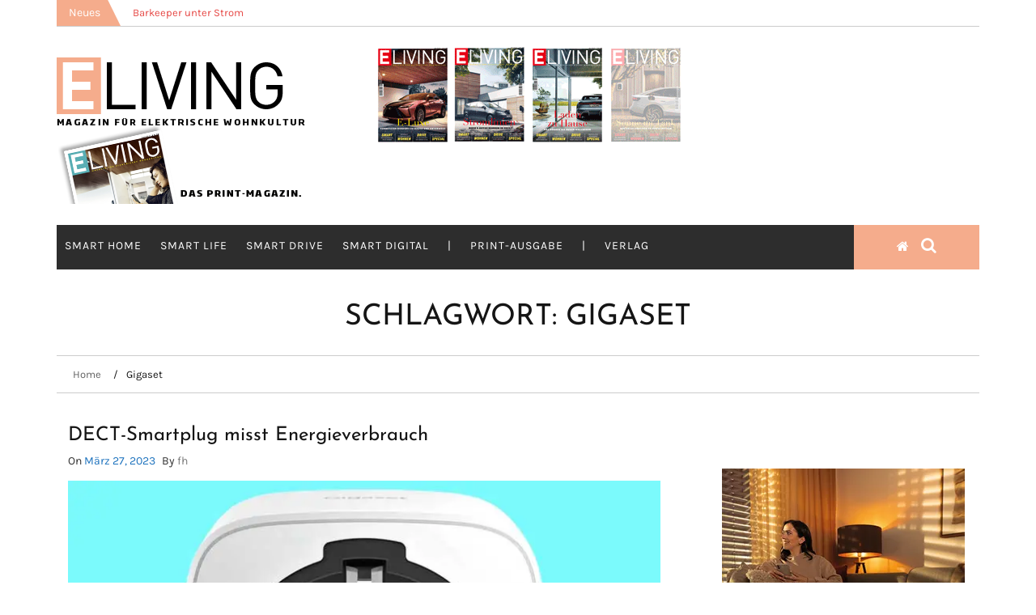

--- FILE ---
content_type: text/html; charset=UTF-8
request_url: http://e-living.de/tag/gigaset
body_size: 33426
content:
    <!DOCTYPE html>
    <html lang="de">



<head>
	
<!-- Global site tag (gtag.js) - Google Analytics -->
<script async src="https://www.googletagmanager.com/gtag/js?id=UA-78757763-14"></script>
<script>
  window.dataLayer = window.dataLayer || [];
  function gtag(){dataLayer.push(arguments);}
  gtag('js', new Date());

  gtag('config', 'UA-78757763-14');
</script>


	        <meta charset="UTF-8">
        <meta name="viewport" content="width=device-width, initial-scale=1">
        <link rel="profile" href="http://gmpg.org/xfn/11">
        <link rel="pingback" href="http://e-living.de/xmlrpc.php">

<meta name='robots' content='index, follow, max-image-preview:large, max-snippet:-1, max-video-preview:-1' />

	<!-- This site is optimized with the Yoast SEO plugin v26.8 - https://yoast.com/product/yoast-seo-wordpress/ -->
	<title>Gigaset Archive - E-LIVING</title>
	<link rel="canonical" href="http://e-living.de/tag/gigaset" />
	<meta property="og:locale" content="de_DE" />
	<meta property="og:type" content="article" />
	<meta property="og:title" content="Gigaset Archive - E-LIVING" />
	<meta property="og:url" content="http://e-living.de/tag/gigaset" />
	<meta property="og:site_name" content="E-LIVING" />
	<meta name="twitter:card" content="summary_large_image" />
	<script type="application/ld+json" class="yoast-schema-graph">{"@context":"https://schema.org","@graph":[{"@type":"CollectionPage","@id":"http://e-living.de/tag/gigaset","url":"http://e-living.de/tag/gigaset","name":"Gigaset Archive - E-LIVING","isPartOf":{"@id":"http://e-living.de/#website"},"primaryImageOfPage":{"@id":"http://e-living.de/tag/gigaset#primaryimage"},"image":{"@id":"http://e-living.de/tag/gigaset#primaryimage"},"thumbnailUrl":"https://i0.wp.com/e-living.de/wp-content/uploads/2023/02/e-living.de_Gigaset_Plug-2.0-One-X.jpg?fit=750%2C500","breadcrumb":{"@id":"http://e-living.de/tag/gigaset#breadcrumb"},"inLanguage":"de"},{"@type":"ImageObject","inLanguage":"de","@id":"http://e-living.de/tag/gigaset#primaryimage","url":"https://i0.wp.com/e-living.de/wp-content/uploads/2023/02/e-living.de_Gigaset_Plug-2.0-One-X.jpg?fit=750%2C500","contentUrl":"https://i0.wp.com/e-living.de/wp-content/uploads/2023/02/e-living.de_Gigaset_Plug-2.0-One-X.jpg?fit=750%2C500","width":750,"height":500},{"@type":"BreadcrumbList","@id":"http://e-living.de/tag/gigaset#breadcrumb","itemListElement":[{"@type":"ListItem","position":1,"name":"Startseite","item":"http://e-living.de/"},{"@type":"ListItem","position":2,"name":"Gigaset"}]},{"@type":"WebSite","@id":"http://e-living.de/#website","url":"http://e-living.de/","name":"E-LIVING","description":"Elektrische Wohnkultur","publisher":{"@id":"http://e-living.de/#organization"},"potentialAction":[{"@type":"SearchAction","target":{"@type":"EntryPoint","urlTemplate":"http://e-living.de/?s={search_term_string}"},"query-input":{"@type":"PropertyValueSpecification","valueRequired":true,"valueName":"search_term_string"}}],"inLanguage":"de"},{"@type":"Organization","@id":"http://e-living.de/#organization","name":"E-LIVING Magazin","url":"http://e-living.de/","logo":{"@type":"ImageObject","inLanguage":"de","@id":"http://e-living.de/#/schema/logo/image/","url":"https://i1.wp.com/e-living.de/wp-content/uploads/2018/03/logo300claim2.png?fit=300%2C105","contentUrl":"https://i1.wp.com/e-living.de/wp-content/uploads/2018/03/logo300claim2.png?fit=300%2C105","width":300,"height":105,"caption":"E-LIVING Magazin"},"image":{"@id":"http://e-living.de/#/schema/logo/image/"},"sameAs":["https://www.facebook.com/elivingmag/","https://www.instagram.com/e.living.magazin/"]}]}</script>
	<!-- / Yoast SEO plugin. -->


<link rel='dns-prefetch' href='//stats.wp.com' />

<link rel='dns-prefetch' href='//v0.wordpress.com' />
<link rel='dns-prefetch' href='//widgets.wp.com' />
<link rel='dns-prefetch' href='//s0.wp.com' />
<link rel='dns-prefetch' href='//0.gravatar.com' />
<link rel='dns-prefetch' href='//1.gravatar.com' />
<link rel='dns-prefetch' href='//2.gravatar.com' />
<link rel='preconnect' href='//i0.wp.com' />
<link rel="alternate" type="application/rss+xml" title="E-LIVING &raquo; Feed" href="http://e-living.de/feed" />
<link rel="alternate" type="application/rss+xml" title="E-LIVING &raquo; Kommentar-Feed" href="http://e-living.de/comments/feed" />
<link rel="alternate" type="application/rss+xml" title="E-LIVING &raquo; Gigaset Schlagwort-Feed" href="http://e-living.de/tag/gigaset/feed" />
<style id='wp-img-auto-sizes-contain-inline-css' type='text/css'>
img:is([sizes=auto i],[sizes^="auto," i]){contain-intrinsic-size:3000px 1500px}
/*# sourceURL=wp-img-auto-sizes-contain-inline-css */
</style>
<style id='wp-emoji-styles-inline-css' type='text/css'>

	img.wp-smiley, img.emoji {
		display: inline !important;
		border: none !important;
		box-shadow: none !important;
		height: 1em !important;
		width: 1em !important;
		margin: 0 0.07em !important;
		vertical-align: -0.1em !important;
		background: none !important;
		padding: 0 !important;
	}
/*# sourceURL=wp-emoji-styles-inline-css */
</style>
<style id='wp-block-library-inline-css' type='text/css'>
:root{--wp-block-synced-color:#7a00df;--wp-block-synced-color--rgb:122,0,223;--wp-bound-block-color:var(--wp-block-synced-color);--wp-editor-canvas-background:#ddd;--wp-admin-theme-color:#007cba;--wp-admin-theme-color--rgb:0,124,186;--wp-admin-theme-color-darker-10:#006ba1;--wp-admin-theme-color-darker-10--rgb:0,107,160.5;--wp-admin-theme-color-darker-20:#005a87;--wp-admin-theme-color-darker-20--rgb:0,90,135;--wp-admin-border-width-focus:2px}@media (min-resolution:192dpi){:root{--wp-admin-border-width-focus:1.5px}}.wp-element-button{cursor:pointer}:root .has-very-light-gray-background-color{background-color:#eee}:root .has-very-dark-gray-background-color{background-color:#313131}:root .has-very-light-gray-color{color:#eee}:root .has-very-dark-gray-color{color:#313131}:root .has-vivid-green-cyan-to-vivid-cyan-blue-gradient-background{background:linear-gradient(135deg,#00d084,#0693e3)}:root .has-purple-crush-gradient-background{background:linear-gradient(135deg,#34e2e4,#4721fb 50%,#ab1dfe)}:root .has-hazy-dawn-gradient-background{background:linear-gradient(135deg,#faaca8,#dad0ec)}:root .has-subdued-olive-gradient-background{background:linear-gradient(135deg,#fafae1,#67a671)}:root .has-atomic-cream-gradient-background{background:linear-gradient(135deg,#fdd79a,#004a59)}:root .has-nightshade-gradient-background{background:linear-gradient(135deg,#330968,#31cdcf)}:root .has-midnight-gradient-background{background:linear-gradient(135deg,#020381,#2874fc)}:root{--wp--preset--font-size--normal:16px;--wp--preset--font-size--huge:42px}.has-regular-font-size{font-size:1em}.has-larger-font-size{font-size:2.625em}.has-normal-font-size{font-size:var(--wp--preset--font-size--normal)}.has-huge-font-size{font-size:var(--wp--preset--font-size--huge)}.has-text-align-center{text-align:center}.has-text-align-left{text-align:left}.has-text-align-right{text-align:right}.has-fit-text{white-space:nowrap!important}#end-resizable-editor-section{display:none}.aligncenter{clear:both}.items-justified-left{justify-content:flex-start}.items-justified-center{justify-content:center}.items-justified-right{justify-content:flex-end}.items-justified-space-between{justify-content:space-between}.screen-reader-text{border:0;clip-path:inset(50%);height:1px;margin:-1px;overflow:hidden;padding:0;position:absolute;width:1px;word-wrap:normal!important}.screen-reader-text:focus{background-color:#ddd;clip-path:none;color:#444;display:block;font-size:1em;height:auto;left:5px;line-height:normal;padding:15px 23px 14px;text-decoration:none;top:5px;width:auto;z-index:100000}html :where(.has-border-color){border-style:solid}html :where([style*=border-top-color]){border-top-style:solid}html :where([style*=border-right-color]){border-right-style:solid}html :where([style*=border-bottom-color]){border-bottom-style:solid}html :where([style*=border-left-color]){border-left-style:solid}html :where([style*=border-width]){border-style:solid}html :where([style*=border-top-width]){border-top-style:solid}html :where([style*=border-right-width]){border-right-style:solid}html :where([style*=border-bottom-width]){border-bottom-style:solid}html :where([style*=border-left-width]){border-left-style:solid}html :where(img[class*=wp-image-]){height:auto;max-width:100%}:where(figure){margin:0 0 1em}html :where(.is-position-sticky){--wp-admin--admin-bar--position-offset:var(--wp-admin--admin-bar--height,0px)}@media screen and (max-width:600px){html :where(.is-position-sticky){--wp-admin--admin-bar--position-offset:0px}}

/*# sourceURL=wp-block-library-inline-css */
</style><style id='wp-block-heading-inline-css' type='text/css'>
h1:where(.wp-block-heading).has-background,h2:where(.wp-block-heading).has-background,h3:where(.wp-block-heading).has-background,h4:where(.wp-block-heading).has-background,h5:where(.wp-block-heading).has-background,h6:where(.wp-block-heading).has-background{padding:1.25em 2.375em}h1.has-text-align-left[style*=writing-mode]:where([style*=vertical-lr]),h1.has-text-align-right[style*=writing-mode]:where([style*=vertical-rl]),h2.has-text-align-left[style*=writing-mode]:where([style*=vertical-lr]),h2.has-text-align-right[style*=writing-mode]:where([style*=vertical-rl]),h3.has-text-align-left[style*=writing-mode]:where([style*=vertical-lr]),h3.has-text-align-right[style*=writing-mode]:where([style*=vertical-rl]),h4.has-text-align-left[style*=writing-mode]:where([style*=vertical-lr]),h4.has-text-align-right[style*=writing-mode]:where([style*=vertical-rl]),h5.has-text-align-left[style*=writing-mode]:where([style*=vertical-lr]),h5.has-text-align-right[style*=writing-mode]:where([style*=vertical-rl]),h6.has-text-align-left[style*=writing-mode]:where([style*=vertical-lr]),h6.has-text-align-right[style*=writing-mode]:where([style*=vertical-rl]){rotate:180deg}
/*# sourceURL=http://e-living.de/wp-includes/blocks/heading/style.min.css */
</style>
<style id='wp-block-image-inline-css' type='text/css'>
.wp-block-image>a,.wp-block-image>figure>a{display:inline-block}.wp-block-image img{box-sizing:border-box;height:auto;max-width:100%;vertical-align:bottom}@media not (prefers-reduced-motion){.wp-block-image img.hide{visibility:hidden}.wp-block-image img.show{animation:show-content-image .4s}}.wp-block-image[style*=border-radius] img,.wp-block-image[style*=border-radius]>a{border-radius:inherit}.wp-block-image.has-custom-border img{box-sizing:border-box}.wp-block-image.aligncenter{text-align:center}.wp-block-image.alignfull>a,.wp-block-image.alignwide>a{width:100%}.wp-block-image.alignfull img,.wp-block-image.alignwide img{height:auto;width:100%}.wp-block-image .aligncenter,.wp-block-image .alignleft,.wp-block-image .alignright,.wp-block-image.aligncenter,.wp-block-image.alignleft,.wp-block-image.alignright{display:table}.wp-block-image .aligncenter>figcaption,.wp-block-image .alignleft>figcaption,.wp-block-image .alignright>figcaption,.wp-block-image.aligncenter>figcaption,.wp-block-image.alignleft>figcaption,.wp-block-image.alignright>figcaption{caption-side:bottom;display:table-caption}.wp-block-image .alignleft{float:left;margin:.5em 1em .5em 0}.wp-block-image .alignright{float:right;margin:.5em 0 .5em 1em}.wp-block-image .aligncenter{margin-left:auto;margin-right:auto}.wp-block-image :where(figcaption){margin-bottom:1em;margin-top:.5em}.wp-block-image.is-style-circle-mask img{border-radius:9999px}@supports ((-webkit-mask-image:none) or (mask-image:none)) or (-webkit-mask-image:none){.wp-block-image.is-style-circle-mask img{border-radius:0;-webkit-mask-image:url('data:image/svg+xml;utf8,<svg viewBox="0 0 100 100" xmlns="http://www.w3.org/2000/svg"><circle cx="50" cy="50" r="50"/></svg>');mask-image:url('data:image/svg+xml;utf8,<svg viewBox="0 0 100 100" xmlns="http://www.w3.org/2000/svg"><circle cx="50" cy="50" r="50"/></svg>');mask-mode:alpha;-webkit-mask-position:center;mask-position:center;-webkit-mask-repeat:no-repeat;mask-repeat:no-repeat;-webkit-mask-size:contain;mask-size:contain}}:root :where(.wp-block-image.is-style-rounded img,.wp-block-image .is-style-rounded img){border-radius:9999px}.wp-block-image figure{margin:0}.wp-lightbox-container{display:flex;flex-direction:column;position:relative}.wp-lightbox-container img{cursor:zoom-in}.wp-lightbox-container img:hover+button{opacity:1}.wp-lightbox-container button{align-items:center;backdrop-filter:blur(16px) saturate(180%);background-color:#5a5a5a40;border:none;border-radius:4px;cursor:zoom-in;display:flex;height:20px;justify-content:center;opacity:0;padding:0;position:absolute;right:16px;text-align:center;top:16px;width:20px;z-index:100}@media not (prefers-reduced-motion){.wp-lightbox-container button{transition:opacity .2s ease}}.wp-lightbox-container button:focus-visible{outline:3px auto #5a5a5a40;outline:3px auto -webkit-focus-ring-color;outline-offset:3px}.wp-lightbox-container button:hover{cursor:pointer;opacity:1}.wp-lightbox-container button:focus{opacity:1}.wp-lightbox-container button:focus,.wp-lightbox-container button:hover,.wp-lightbox-container button:not(:hover):not(:active):not(.has-background){background-color:#5a5a5a40;border:none}.wp-lightbox-overlay{box-sizing:border-box;cursor:zoom-out;height:100vh;left:0;overflow:hidden;position:fixed;top:0;visibility:hidden;width:100%;z-index:100000}.wp-lightbox-overlay .close-button{align-items:center;cursor:pointer;display:flex;justify-content:center;min-height:40px;min-width:40px;padding:0;position:absolute;right:calc(env(safe-area-inset-right) + 16px);top:calc(env(safe-area-inset-top) + 16px);z-index:5000000}.wp-lightbox-overlay .close-button:focus,.wp-lightbox-overlay .close-button:hover,.wp-lightbox-overlay .close-button:not(:hover):not(:active):not(.has-background){background:none;border:none}.wp-lightbox-overlay .lightbox-image-container{height:var(--wp--lightbox-container-height);left:50%;overflow:hidden;position:absolute;top:50%;transform:translate(-50%,-50%);transform-origin:top left;width:var(--wp--lightbox-container-width);z-index:9999999999}.wp-lightbox-overlay .wp-block-image{align-items:center;box-sizing:border-box;display:flex;height:100%;justify-content:center;margin:0;position:relative;transform-origin:0 0;width:100%;z-index:3000000}.wp-lightbox-overlay .wp-block-image img{height:var(--wp--lightbox-image-height);min-height:var(--wp--lightbox-image-height);min-width:var(--wp--lightbox-image-width);width:var(--wp--lightbox-image-width)}.wp-lightbox-overlay .wp-block-image figcaption{display:none}.wp-lightbox-overlay button{background:none;border:none}.wp-lightbox-overlay .scrim{background-color:#fff;height:100%;opacity:.9;position:absolute;width:100%;z-index:2000000}.wp-lightbox-overlay.active{visibility:visible}@media not (prefers-reduced-motion){.wp-lightbox-overlay.active{animation:turn-on-visibility .25s both}.wp-lightbox-overlay.active img{animation:turn-on-visibility .35s both}.wp-lightbox-overlay.show-closing-animation:not(.active){animation:turn-off-visibility .35s both}.wp-lightbox-overlay.show-closing-animation:not(.active) img{animation:turn-off-visibility .25s both}.wp-lightbox-overlay.zoom.active{animation:none;opacity:1;visibility:visible}.wp-lightbox-overlay.zoom.active .lightbox-image-container{animation:lightbox-zoom-in .4s}.wp-lightbox-overlay.zoom.active .lightbox-image-container img{animation:none}.wp-lightbox-overlay.zoom.active .scrim{animation:turn-on-visibility .4s forwards}.wp-lightbox-overlay.zoom.show-closing-animation:not(.active){animation:none}.wp-lightbox-overlay.zoom.show-closing-animation:not(.active) .lightbox-image-container{animation:lightbox-zoom-out .4s}.wp-lightbox-overlay.zoom.show-closing-animation:not(.active) .lightbox-image-container img{animation:none}.wp-lightbox-overlay.zoom.show-closing-animation:not(.active) .scrim{animation:turn-off-visibility .4s forwards}}@keyframes show-content-image{0%{visibility:hidden}99%{visibility:hidden}to{visibility:visible}}@keyframes turn-on-visibility{0%{opacity:0}to{opacity:1}}@keyframes turn-off-visibility{0%{opacity:1;visibility:visible}99%{opacity:0;visibility:visible}to{opacity:0;visibility:hidden}}@keyframes lightbox-zoom-in{0%{transform:translate(calc((-100vw + var(--wp--lightbox-scrollbar-width))/2 + var(--wp--lightbox-initial-left-position)),calc(-50vh + var(--wp--lightbox-initial-top-position))) scale(var(--wp--lightbox-scale))}to{transform:translate(-50%,-50%) scale(1)}}@keyframes lightbox-zoom-out{0%{transform:translate(-50%,-50%) scale(1);visibility:visible}99%{visibility:visible}to{transform:translate(calc((-100vw + var(--wp--lightbox-scrollbar-width))/2 + var(--wp--lightbox-initial-left-position)),calc(-50vh + var(--wp--lightbox-initial-top-position))) scale(var(--wp--lightbox-scale));visibility:hidden}}
/*# sourceURL=http://e-living.de/wp-includes/blocks/image/style.min.css */
</style>
<style id='wp-block-paragraph-inline-css' type='text/css'>
.is-small-text{font-size:.875em}.is-regular-text{font-size:1em}.is-large-text{font-size:2.25em}.is-larger-text{font-size:3em}.has-drop-cap:not(:focus):first-letter{float:left;font-size:8.4em;font-style:normal;font-weight:100;line-height:.68;margin:.05em .1em 0 0;text-transform:uppercase}body.rtl .has-drop-cap:not(:focus):first-letter{float:none;margin-left:.1em}p.has-drop-cap.has-background{overflow:hidden}:root :where(p.has-background){padding:1.25em 2.375em}:where(p.has-text-color:not(.has-link-color)) a{color:inherit}p.has-text-align-left[style*="writing-mode:vertical-lr"],p.has-text-align-right[style*="writing-mode:vertical-rl"]{rotate:180deg}
/*# sourceURL=http://e-living.de/wp-includes/blocks/paragraph/style.min.css */
</style>
<style id='wp-block-spacer-inline-css' type='text/css'>
.wp-block-spacer{clear:both}
/*# sourceURL=http://e-living.de/wp-includes/blocks/spacer/style.min.css */
</style>
<style id='global-styles-inline-css' type='text/css'>
:root{--wp--preset--aspect-ratio--square: 1;--wp--preset--aspect-ratio--4-3: 4/3;--wp--preset--aspect-ratio--3-4: 3/4;--wp--preset--aspect-ratio--3-2: 3/2;--wp--preset--aspect-ratio--2-3: 2/3;--wp--preset--aspect-ratio--16-9: 16/9;--wp--preset--aspect-ratio--9-16: 9/16;--wp--preset--color--black: #000000;--wp--preset--color--cyan-bluish-gray: #abb8c3;--wp--preset--color--white: #ffffff;--wp--preset--color--pale-pink: #f78da7;--wp--preset--color--vivid-red: #cf2e2e;--wp--preset--color--luminous-vivid-orange: #ff6900;--wp--preset--color--luminous-vivid-amber: #fcb900;--wp--preset--color--light-green-cyan: #7bdcb5;--wp--preset--color--vivid-green-cyan: #00d084;--wp--preset--color--pale-cyan-blue: #8ed1fc;--wp--preset--color--vivid-cyan-blue: #0693e3;--wp--preset--color--vivid-purple: #9b51e0;--wp--preset--gradient--vivid-cyan-blue-to-vivid-purple: linear-gradient(135deg,rgb(6,147,227) 0%,rgb(155,81,224) 100%);--wp--preset--gradient--light-green-cyan-to-vivid-green-cyan: linear-gradient(135deg,rgb(122,220,180) 0%,rgb(0,208,130) 100%);--wp--preset--gradient--luminous-vivid-amber-to-luminous-vivid-orange: linear-gradient(135deg,rgb(252,185,0) 0%,rgb(255,105,0) 100%);--wp--preset--gradient--luminous-vivid-orange-to-vivid-red: linear-gradient(135deg,rgb(255,105,0) 0%,rgb(207,46,46) 100%);--wp--preset--gradient--very-light-gray-to-cyan-bluish-gray: linear-gradient(135deg,rgb(238,238,238) 0%,rgb(169,184,195) 100%);--wp--preset--gradient--cool-to-warm-spectrum: linear-gradient(135deg,rgb(74,234,220) 0%,rgb(151,120,209) 20%,rgb(207,42,186) 40%,rgb(238,44,130) 60%,rgb(251,105,98) 80%,rgb(254,248,76) 100%);--wp--preset--gradient--blush-light-purple: linear-gradient(135deg,rgb(255,206,236) 0%,rgb(152,150,240) 100%);--wp--preset--gradient--blush-bordeaux: linear-gradient(135deg,rgb(254,205,165) 0%,rgb(254,45,45) 50%,rgb(107,0,62) 100%);--wp--preset--gradient--luminous-dusk: linear-gradient(135deg,rgb(255,203,112) 0%,rgb(199,81,192) 50%,rgb(65,88,208) 100%);--wp--preset--gradient--pale-ocean: linear-gradient(135deg,rgb(255,245,203) 0%,rgb(182,227,212) 50%,rgb(51,167,181) 100%);--wp--preset--gradient--electric-grass: linear-gradient(135deg,rgb(202,248,128) 0%,rgb(113,206,126) 100%);--wp--preset--gradient--midnight: linear-gradient(135deg,rgb(2,3,129) 0%,rgb(40,116,252) 100%);--wp--preset--font-size--small: 13px;--wp--preset--font-size--medium: 20px;--wp--preset--font-size--large: 36px;--wp--preset--font-size--x-large: 42px;--wp--preset--spacing--20: 0.44rem;--wp--preset--spacing--30: 0.67rem;--wp--preset--spacing--40: 1rem;--wp--preset--spacing--50: 1.5rem;--wp--preset--spacing--60: 2.25rem;--wp--preset--spacing--70: 3.38rem;--wp--preset--spacing--80: 5.06rem;--wp--preset--shadow--natural: 6px 6px 9px rgba(0, 0, 0, 0.2);--wp--preset--shadow--deep: 12px 12px 50px rgba(0, 0, 0, 0.4);--wp--preset--shadow--sharp: 6px 6px 0px rgba(0, 0, 0, 0.2);--wp--preset--shadow--outlined: 6px 6px 0px -3px rgb(255, 255, 255), 6px 6px rgb(0, 0, 0);--wp--preset--shadow--crisp: 6px 6px 0px rgb(0, 0, 0);}:where(.is-layout-flex){gap: 0.5em;}:where(.is-layout-grid){gap: 0.5em;}body .is-layout-flex{display: flex;}.is-layout-flex{flex-wrap: wrap;align-items: center;}.is-layout-flex > :is(*, div){margin: 0;}body .is-layout-grid{display: grid;}.is-layout-grid > :is(*, div){margin: 0;}:where(.wp-block-columns.is-layout-flex){gap: 2em;}:where(.wp-block-columns.is-layout-grid){gap: 2em;}:where(.wp-block-post-template.is-layout-flex){gap: 1.25em;}:where(.wp-block-post-template.is-layout-grid){gap: 1.25em;}.has-black-color{color: var(--wp--preset--color--black) !important;}.has-cyan-bluish-gray-color{color: var(--wp--preset--color--cyan-bluish-gray) !important;}.has-white-color{color: var(--wp--preset--color--white) !important;}.has-pale-pink-color{color: var(--wp--preset--color--pale-pink) !important;}.has-vivid-red-color{color: var(--wp--preset--color--vivid-red) !important;}.has-luminous-vivid-orange-color{color: var(--wp--preset--color--luminous-vivid-orange) !important;}.has-luminous-vivid-amber-color{color: var(--wp--preset--color--luminous-vivid-amber) !important;}.has-light-green-cyan-color{color: var(--wp--preset--color--light-green-cyan) !important;}.has-vivid-green-cyan-color{color: var(--wp--preset--color--vivid-green-cyan) !important;}.has-pale-cyan-blue-color{color: var(--wp--preset--color--pale-cyan-blue) !important;}.has-vivid-cyan-blue-color{color: var(--wp--preset--color--vivid-cyan-blue) !important;}.has-vivid-purple-color{color: var(--wp--preset--color--vivid-purple) !important;}.has-black-background-color{background-color: var(--wp--preset--color--black) !important;}.has-cyan-bluish-gray-background-color{background-color: var(--wp--preset--color--cyan-bluish-gray) !important;}.has-white-background-color{background-color: var(--wp--preset--color--white) !important;}.has-pale-pink-background-color{background-color: var(--wp--preset--color--pale-pink) !important;}.has-vivid-red-background-color{background-color: var(--wp--preset--color--vivid-red) !important;}.has-luminous-vivid-orange-background-color{background-color: var(--wp--preset--color--luminous-vivid-orange) !important;}.has-luminous-vivid-amber-background-color{background-color: var(--wp--preset--color--luminous-vivid-amber) !important;}.has-light-green-cyan-background-color{background-color: var(--wp--preset--color--light-green-cyan) !important;}.has-vivid-green-cyan-background-color{background-color: var(--wp--preset--color--vivid-green-cyan) !important;}.has-pale-cyan-blue-background-color{background-color: var(--wp--preset--color--pale-cyan-blue) !important;}.has-vivid-cyan-blue-background-color{background-color: var(--wp--preset--color--vivid-cyan-blue) !important;}.has-vivid-purple-background-color{background-color: var(--wp--preset--color--vivid-purple) !important;}.has-black-border-color{border-color: var(--wp--preset--color--black) !important;}.has-cyan-bluish-gray-border-color{border-color: var(--wp--preset--color--cyan-bluish-gray) !important;}.has-white-border-color{border-color: var(--wp--preset--color--white) !important;}.has-pale-pink-border-color{border-color: var(--wp--preset--color--pale-pink) !important;}.has-vivid-red-border-color{border-color: var(--wp--preset--color--vivid-red) !important;}.has-luminous-vivid-orange-border-color{border-color: var(--wp--preset--color--luminous-vivid-orange) !important;}.has-luminous-vivid-amber-border-color{border-color: var(--wp--preset--color--luminous-vivid-amber) !important;}.has-light-green-cyan-border-color{border-color: var(--wp--preset--color--light-green-cyan) !important;}.has-vivid-green-cyan-border-color{border-color: var(--wp--preset--color--vivid-green-cyan) !important;}.has-pale-cyan-blue-border-color{border-color: var(--wp--preset--color--pale-cyan-blue) !important;}.has-vivid-cyan-blue-border-color{border-color: var(--wp--preset--color--vivid-cyan-blue) !important;}.has-vivid-purple-border-color{border-color: var(--wp--preset--color--vivid-purple) !important;}.has-vivid-cyan-blue-to-vivid-purple-gradient-background{background: var(--wp--preset--gradient--vivid-cyan-blue-to-vivid-purple) !important;}.has-light-green-cyan-to-vivid-green-cyan-gradient-background{background: var(--wp--preset--gradient--light-green-cyan-to-vivid-green-cyan) !important;}.has-luminous-vivid-amber-to-luminous-vivid-orange-gradient-background{background: var(--wp--preset--gradient--luminous-vivid-amber-to-luminous-vivid-orange) !important;}.has-luminous-vivid-orange-to-vivid-red-gradient-background{background: var(--wp--preset--gradient--luminous-vivid-orange-to-vivid-red) !important;}.has-very-light-gray-to-cyan-bluish-gray-gradient-background{background: var(--wp--preset--gradient--very-light-gray-to-cyan-bluish-gray) !important;}.has-cool-to-warm-spectrum-gradient-background{background: var(--wp--preset--gradient--cool-to-warm-spectrum) !important;}.has-blush-light-purple-gradient-background{background: var(--wp--preset--gradient--blush-light-purple) !important;}.has-blush-bordeaux-gradient-background{background: var(--wp--preset--gradient--blush-bordeaux) !important;}.has-luminous-dusk-gradient-background{background: var(--wp--preset--gradient--luminous-dusk) !important;}.has-pale-ocean-gradient-background{background: var(--wp--preset--gradient--pale-ocean) !important;}.has-electric-grass-gradient-background{background: var(--wp--preset--gradient--electric-grass) !important;}.has-midnight-gradient-background{background: var(--wp--preset--gradient--midnight) !important;}.has-small-font-size{font-size: var(--wp--preset--font-size--small) !important;}.has-medium-font-size{font-size: var(--wp--preset--font-size--medium) !important;}.has-large-font-size{font-size: var(--wp--preset--font-size--large) !important;}.has-x-large-font-size{font-size: var(--wp--preset--font-size--x-large) !important;}
/*# sourceURL=global-styles-inline-css */
</style>

<style id='classic-theme-styles-inline-css' type='text/css'>
/*! This file is auto-generated */
.wp-block-button__link{color:#fff;background-color:#32373c;border-radius:9999px;box-shadow:none;text-decoration:none;padding:calc(.667em + 2px) calc(1.333em + 2px);font-size:1.125em}.wp-block-file__button{background:#32373c;color:#fff;text-decoration:none}
/*# sourceURL=/wp-includes/css/classic-themes.min.css */
</style>
<link rel='stylesheet' id='jquery-slick-css-css' href='http://e-living.de/wp-content/themes/emag-pro/assets/frameworks/slick/slick.css?ver=3.4.0' type='text/css' media='all' />
<link rel='stylesheet' id='jquery-slick-theme-css' href='http://e-living.de/wp-content/themes/emag-pro/assets/frameworks/slick/slick-theme.css?ver=3.4.0' type='text/css' media='all' />
<link rel='stylesheet' id='emag-style-css' href='http://e-living.de/wp-content/themes/emag-pro/style.css?ver=6.9' type='text/css' media='all' />
<link rel='stylesheet' id='emag-google-fonts-css' href='//e-living.de/wp-content/uploads/omgf/emag-google-fonts/emag-google-fonts.css?ver=1666182095' type='text/css' media='all' />
<link rel='stylesheet' id='jetpack_likes-css' href='http://e-living.de/wp-content/plugins/jetpack/modules/likes/style.css?ver=15.4' type='text/css' media='all' />
<link rel='stylesheet' id='borlabs-cookie-css' href='http://e-living.de/wp-content/cache/borlabs-cookie/borlabs-cookie_1_de.css?ver=2.3.6-14' type='text/css' media='all' />
<script type="text/javascript" src="http://e-living.de/wp-includes/js/jquery/jquery.min.js?ver=3.7.1" id="jquery-core-js"></script>
<script type="text/javascript" src="http://e-living.de/wp-includes/js/jquery/jquery-migrate.min.js?ver=3.4.1" id="jquery-migrate-js"></script>
<script type="text/javascript" id="borlabs-cookie-prioritize-js-extra">
/* <![CDATA[ */
var borlabsCookiePrioritized = {"domain":"e-living.de","path":"/","version":"1","bots":"1","optInJS":{"statistics":{"google-analytics":"[base64]"}}};
//# sourceURL=borlabs-cookie-prioritize-js-extra
/* ]]> */
</script>
<script type="text/javascript" src="http://e-living.de/wp-content/plugins/borlabs-cookie/assets/javascript/borlabs-cookie-prioritize.min.js?ver=2.3.6" id="borlabs-cookie-prioritize-js"></script>
<link rel="https://api.w.org/" href="http://e-living.de/wp-json/" /><link rel="alternate" title="JSON" type="application/json" href="http://e-living.de/wp-json/wp/v2/tags/474" /><link rel="EditURI" type="application/rsd+xml" title="RSD" href="http://e-living.de/xmlrpc.php?rsd" />
		<!-- Custom Logo: hide header text -->
		<style id="custom-logo-css" type="text/css">
			.site-title, .site-description {
				position: absolute;
				clip-path: inset(50%);
			}
		</style>
			<style>img#wpstats{display:none}</style>
		        <style type="text/css">
        /*=====COLOR OPTION=====*/

        /*Color*/
        /*----------------------------------*/
        /*background color*/ 
                  .below-header .post-icons {
            display: none;
          }
                  body:not(.home) #page .site-content, 
          body.home.blog #page .site-content {
            background-color: #ffffff;
          }
                    section.wrapper-slider .slide-pager .cycle-pager-active,
            section.wrapper-slider .slide-pager .cycle-pager-active:visited,
            section.wrapper-slider .slide-pager .cycle-pager-active:hover,
            section.wrapper-slider .slide-pager .cycle-pager-active:focus,
            section.wrapper-slider .slide-pager .cycle-pager-active:active,
            .title-divider,
            .title-divider:visited,
            .block-overlay-hover,
            .block-overlay-hover:visited,
            #gmaptoggle,
            #gmaptoggle:visited,
            .evision-back-to-top,
            .evision-back-to-top:visited,
            .search-form .search-submit,
            .search-form .search-submit:visited,
            .widget_calendar tbody a,
            .widget_calendar tbody a:visited,
            .wrap-portfolio .button.is-checked,
            .button.button-outline:hover, 
            .button.button-outline:focus, 
            .button.button-outline:active,
            .radius-thumb-holder,
            .radius-thumb-holder:before,
            .radius-thumb-holder:hover:before, 
            .radius-thumb-holder:focus:before, 
            .radius-thumb-holder:active:before,
            #pbCloseBtn:hover:before,
            .slide-pager .cycle-pager-active, 
            .slick-dots .slick-active button,
            .slide-pager span:hover,
            .featurepost .latestpost-footer .moredetail a,
            .featurepost .latestpost-footer .moredetail a:visited,
            #load-wrap,
            .back-tonav,
            .back-tonav:visited,
            .wrap-service .box-container .box-inner:hover .box-content, 
            .wrap-service .box-container .box-inner:focus .box-content,
            .top-header .noticebar .notice-title,
            .nav-buttons,
            .widget .widgettitle:after,
            .widget .widget-title:after,
            .widget .search-form .search-submit,
            .main-navigation.sec-main-navigation ul li.current_page_item:before,
            .comments-area input[type="submit"],
            .top-header .timer,
            .woocommerce #respond input#submit, 
            .woocommerce a.button, 
            .woocommerce button.button, 
            .woocommerce input.button,
            .woocommerce #respond input#submit:focus, 
            .woocommerce a.button:focus, 
            .woocommerce button.button:focus, 
            .woocommerce input.button:focus,
            .woocommerce .cart .button, 
            .woocommerce .cart input.button,
            .woocommerce li.product a.button,
            .woocommerce a.button.alt{
              background-color: #f5ac8c;
            }

            .widget-title,
            .widgettitle,
            .wrapper-slider,
            .flip-container .front,
            .flip-container .back{
              border-color: #f5ac8c; /*#2e5077*/
            }

            @media screen and (min-width: 768px){
            .main-navigation .current_page_item > a:after,
            .main-navigation .current-menu-item > a:after,
            .main-navigation .current_page_ancestor > a:after,
            .main-navigation li.active > a:after,
            .main-navigation li.active > a:after,
            .main-navigation li.active > a:after,
            .main-navigation li.current_page_parent a:after {
                background-color: #f5ac8c;
              }
            }

            .latestpost-footer .moredetail a,
            .latestpost-footer .moredetail a:visited{
              color: #f5ac8c;
            }
                    /*Site identity / logo & tagline*/
            .site-header .wrapper-site-identity .site-title a,
            .site-header .wrapper-site-identity .site-title a:visited,
            .site-header .wrapper-site-identity .site-description,
            .page-inner-title .entry-header time {
              color: #313131; /*#545C68*/
            }
                    /*Main Titile*/
            .title-section h2,
            .latestpost-content h3 a,
            .latestpost-content h3 a:visited,
            .widget .widgettitle,
            .widget .widget-title {
              color: #151515;
            }
                    /*Menu*/
            .main-navigation a,
            .main-navigation a:visited,
            .main-navigation.sec-main-navigation ul ul li a {
              color: #fff;
            }
            #sec-menu-toggle,
            #menu-toggle-secondary,
            #menu-toggle-close-sec,
            #mobile-menu-toggle-close,{
              color: #fff;
            }

                    /*Menu*/
            .wrap-nav .wrap-inner,
            .main-navigation.sec-main-navigation ul,
            .main-navigation.sec-main-navigation ul ul {
              background-color: #2d2d2d;
            }
            .main-navigation.sec-main-navigation ul ul a{
            border-color: #2d2d2d;
            }
                    /*Text over image*/
            .wrapper-slider .slide-item .slider-title a,
            .wrapper-slider .slide-item .slider-title a:visited,
            .wrapper-slider .slide-item .container-fluid,
            .wrapper-slider .slide-item .text-content,
            .wrap-popportfolio,
            h2.block-post-title a,
            .wrap-popportfolio a.line-btn,
            .wrap-popportfolio a.line-btn:visited,
            .wrap-info,
            .wrap-info .title-section h2,
            .wrap-info a.line-btn,
            .wrap-info a.line-btn:visited,
            .bannerbg,
            .bannerbg h2,
            .bannerbg .title-section h2,
            .bannerbg .title-section h3,
            .bannerbg .content-area h2 a,
            .bannerbg .content-area .content-text,
            .bannerbg .button.button-outline,
            .bannerbg .button.button-outline:visited,
            .testimonial-slider .slide-item .text-content,
            .testimonial-slider .slider-title a, 
            .testimonial-slider .slider-title a:visited,
            .entry-inner .posted-on a,
            .entry-inner .cat-links a, 
            .entry-inner .tags-links a, 
            .entry-inner .comments-link a {
              color: #fff;
            }

            .wrapper-slider .slide-pager span,
            .wrapper-slider .slide-pager span:visited,
            .bannerbg .title-divider{
              background-color: #fff;
            }

            .testimonial-slider .banner-content-holder,
            .bannerbg .button.button-outline,
            .bannerbg .button.button-outline:visited{
              border-color: #fff;
            }

            .testimonial-slider .thumb-holder > img:hover,
            .testimonial-slider .thumb-holder > img:focus{
              box-shadow: 0 0 0 3px #fff;
            }
                    /*Button standard*/
            .button,
            button,
            html input[type="button"],
            input[type="button"],
            input[type="reset"],
            input[type="submit"],
            button:visited,
            .button:visited,
            input[type="button"]:visited,
            input[type="reset"]:visited,
            input[type="submit"]:visited,
            .search-section button.pageselect,
            .search-section button.pageselect:visited {
              background: #ffa800;
            }
                    /*Link color*/
            .posted-on a,
            .cat-links a,
            .tags-links a,
            .comments-link a,
            .edit-link a,
            .nav-links .nav-previous a,
            .nav-links .nav-next a,
            .comment-metadata a,
            .pingback .edit-link a {
              color: #1e73be;
            }
                    /*Hover*/
            /*----------------------------------*/

            /*Primary hover*/
              a:hover,
              a:focus,
              a:active,
              h1 a:hover,
              h1 a:focus,
              h1 a:active,
              h2 a:hover,
              h2 a:focus,
              h2 a:active,
              h3 a:hover,
              h3 a:focus,
              h3 a:active,
              h4 a:hover,
              h4 a:focus,
              h4 a:active,
              h5 a:hover,
              h5 a:focus,
              h5 a:active,
              h6 a:hover,
              h6 a:focus,
              h6 a:active,
              .contact-widget ul li a:hover,
              .contact-widget ul li a:focus,
              .contact-widget ul li a:active,
              .contact-widget ul li a:hover i,
              .contact-widget ul li a:focus i,
              .contact-widget ul li a:active i,
              .site-title a:hover,
              .site-title a:focus,
              .site-title a:active,
              .main-navigation li:hover > a,
              .main-navigation li:focus > a,
              .main-navigation li:active > a,
              .main-navigation ul ul a:hover,
              .main-navigation ul ul a:focus,
              .main-navigation ul ul a:active,
              .wrapper-slider .slide-item .slider-title a:hover,
              .wrapper-slider .slide-item .slider-title a:focus,
              .wrapper-slider .slide-item .slider-title a:active,
              .latestpost-content h3 a:hover,
              .latestpost-content h3 a:focus,
              .latestpost-content h3 a:active,
              .latestpost-footer a:hover,
              .latestpost-footer a:focus,
              .latestpost-footer a:active,
              .latestpost-footer a:hover i,
              .latestpost-footer a:focus i,
              .latestpost-footer a:active i,
              .posted-on a:hover,
              .posted-on a:focus,
              .posted-on a:active,
              .cat-links a:hover,
              .cat-links a:focus,
              .cat-links a:active,
              .tags-links a:hover,
              .tags-links a:focus,
              .tags-links a:active,
              .author a:hover,
              .author a:focus,
              .author a:active,
              .comments-link a:hover,
              .comments-link a:focus,
              .comments-link a,
              .edit-link a:hover,
              .edit-link a:focus,
              .edit-link a:active,
              .nav-links .nav-previous a:hover,
              .nav-links .nav-previous a:focus,
              .nav-links .nav-previous a:active,
              .nav-links .nav-next a:hover,
              .nav-links .nav-next a:focus,
              .nav-links .nav-next a:active,
              .widget li a:hover,
              .widget li a:focus,
              .widget li a:active,
              .top-header .noticebar .ticker .slide-item a:hover,
              .site-header .wrapper-site-identity .site-title a:hover,
              .main-navigation a:hover, .main-navigation a:focus, .main-navigation a:active, .main-navigation a:visited:hover, .main-navigation a:visited:focus, .main-navigation a:visited:active,
              .main-navigation.sec-main-navigation ul ul li:hover > a, .main-navigation.sec-main-navigation ul ul li:focus > a, .main-navigation.sec-main-navigation ul ul li:active > a,
              .search-holder .button-search:hover, .search-holder .button-search:hover i,
              .nav-buttons .button-list a:hover i,
              .nav-buttons .button-list button:hover span,
              .site-footer .site-info a:hover, .site-footer .site-info a:focus, .site-footer .site-info a:active,
              .widget li a:hover, .widget li a:focus, .widget li a:active, .widget li a:visited:hover, .widget li a:visited:focus, .widget li a:visited:active,
              .page-inner-title .entry-header.inner-banner-image time:hover, .page-inner-title .entry-header.inner-banner-image time:focus, .page-inner-title .entry-header.inner-banner-image time:active, .page-inner-title .entry-header.inner-banner-image a:hover, .page-inner-title .entry-header.inner-banner-image a:focus, .page-inner-title .entry-header.inner-banner-image a:active,
              .wrap-breadcrumb a:hover, .wrap-breadcrumb a:focus, .wrap-breadcrumb a:active,
              .thumb-post .overlay-post-content a:hover, .thumb-post .overlay-post-content a:focus, .thumb-post .overlay-post-content a:active, .thumb-post .overlay-post-content a:visited:hover, .thumb-post .overlay-post-content a:visited:focus, .thumb-post .overlay-post-content a:visited:active,
              .thumb-post .post-icons a:hover{
                color: #ffa800; /*#DFB200*/
            }

            .wrapper-slider .controls .slide-prev i:hover,
            .wrapper-slider .controls .slide-prev i:focus,
            .wrapper-slider .controls .slide-prev i:active,
            .wrapper-slider .controls .slide-next i:hover,
            .wrapper-slider .controls .slide-next i:focus,
            .wrapper-slider .controls .slide-next i:active,
            .search-section button.catselect:hover,
            .search-section button.catselect:focus,
            .search-section button.catselect:active,
            .search-section button.pageselect:hover,
            .search-section button.pageselect:focus,
            .search-section button.pageselect:active,
            .wrapper-slider .slide-pager span:hover,
            .wrapper-slider .slide-pager span:focus,
            .wrapper-slider .slide-pager span:active,
            .latestpost-footer .moredetail a:hover,
            .latestpost-footer .moredetail a:focus,
            .latestpost-footer .moredetail a:active,
            .latestpost:hover:after,
            .latestpost:focus:after,
            .latestpost:active:after,
            #gmaptoggle:hover,
            #gmaptoggle:focus,
            #gmaptoggle:active,
            .widget_calendar tbody a:hover,
            .widget_calendar tbody a:focus,
            .widget_calendar tbody a:active,
            .featurepost .latestpost-footer .moredetail a:hover, 
            .featurepost .latestpost-footer .moredetail a:focus,
            .featurepost .latestpost-footer .moredetail a:active,
            .search-form .search-submit:hover,
            .evision-back-to-top:hover, .evision-back-to-top:focus,
            .comments-area input[type="submit"]:hover,
            .comments-area input[type="submit"]:focus,
            .comments-area input[type="submit"]:active,
            .thumb-post .entry-cat-links .cat-links a:hover, .thumb-post .entry-cat-links .cat-links a:focus, .thumb-post .entry-cat-links .cat-links a:active,
            .woocommerce li.product a.button:hover,
            .woocommerce li.product a.button:focus,
            .woocommerce li.product a.button:active,
            .woocommerce #respond input#submit:hover, 
            .woocommerce a.button:hover, 
            .woocommerce button.button:hover, 
            .woocommerce input.button:hover,
            .woocommerce a.button.alt:hover {
              background-color: #ffa800; /*#DFB200*/
            }

            .wrapper-slider .controls .slide-prev i:hover,
            .wrapper-slider .controls .slide-prev i:focus,
            .wrapper-slider .controls .slide-prev i:active,
            .wrapper-slider .controls .slide-next i:hover,
            .wrapper-slider .controls .slide-next i:focus,
            .wrapper-slider .controls .slide-next i:active,
            .nav-links .nav-previous a:hover,
            .nav-links .nav-previous a:focus,
            .nav-links .nav-previous a:active,
            .nav-links .nav-next a:hover,
            .nav-links .nav-next a:focus,
            .nav-links .nav-next a:active{
              border-color: #ffa800;
            }
                    /*Button standard*/
            button:hover,
            a.btn:hover,
            a.line-btn:hover,
            input[type="button"]:hover,
            input[type="reset"]:hover,
            input[type="submit"]:hover,
            button:focus,
            a.btn:focus,
            a.line-btn:focus,
            input[type="button"]:focus,
            input[type="reset"]:focus,
            input[type="submit"]:focus,
            button:active,
            a.btn:active,
            a.line-btn:active,
            input[type="button"]:active,
            input[type="reset"]:active,
            input[type="submit"]:active {
              background-color: #151515;
            }

            a.line-btn:hover,
            a.line-btn:focus,
            a.line-btn:active{
              border-color: #151515;
            }
            
         
          /*footer*/
          .wrap-footer{
            background-color: #323044; /*#636B6B*/
          }

         
        /*Primary*/
          html, body, p, button, input, select, textarea, pre, code, kbd, tt, var, samp , .main-navigation a, search-input-holder .search-field,
          .site-header .wrapper-site-identity .site-description{
          font-family: 'Karla'; /*Lato*/
          }
         
          /*Site identity / logo & tagline*/
          .site-title a,
          .site-header .wrapper-site-identity .site-title a {
          font-family: 'Karla'; /*Lato*/
          }
         
          /*Title*/
          h1, h1 a,
          h2, h2 a,
          h3, h3 a,
          h4, h4 a,
          h5, h5 a,
          h6, h6 a,
          .widget .widgettitle, .widget .widget-title,
          .small-right-post-content-list .entry-title a{
            font-family: 'Josefin Sans'; /*Lato*/
          }
                </style>
    <link rel="icon" href="https://i0.wp.com/e-living.de/wp-content/uploads/2018/03/fav2.png?fit=32%2C32" sizes="32x32" />
<link rel="icon" href="https://i0.wp.com/e-living.de/wp-content/uploads/2018/03/fav2.png?fit=100%2C100" sizes="192x192" />
<link rel="apple-touch-icon" href="https://i0.wp.com/e-living.de/wp-content/uploads/2018/03/fav2.png?fit=100%2C100" />
<meta name="msapplication-TileImage" content="https://i0.wp.com/e-living.de/wp-content/uploads/2018/03/fav2.png?fit=100%2C100" />
	
	<script data-ad-client="ca-pub-4836266791443390" async src="https://pagead2.googlesyndication.com/pagead/js/adsbygoogle.js"></script>
	
	<meta name="google-site-verification" content="RhgD7J-pwvEyx2VK8hI5TyOpB9I2qtIkkzTcGtzQGTE" />
	<meta name="robots" content="max-snippet:120, max-image-preview:large">

<link rel='stylesheet' id='genericons-css' href='http://e-living.de/wp-content/plugins/jetpack/_inc/genericons/genericons/genericons.css?ver=3.1' type='text/css' media='all' />
<link rel='stylesheet' id='jetpack_social_media_icons_widget-css' href='http://e-living.de/wp-content/plugins/jetpack/modules/widgets/social-media-icons/style.css?ver=20150602' type='text/css' media='all' />
</head>

<body class="archive tag tag-gigaset tag-474 wp-custom-logo wp-theme-emag-pro evision-right-sidebar group-blog hfeed">

    <div id="page" class="site">
    <a class="skip-link screen-reader-text" href="#content">Skip to content</a>
    <header class="wrapper top-header">
        <div class="container">
            <div class="wrap-inner">
                <div class="row">
                                            <div class="col-xs-12 col-sm-12 col-md-6 top-header-left">
                            <div class="noticebar">
                                                                    <span class="notice-title">Neues</span>
                                                                <div class="ticker">
                                    <div id="cycle-slideshow-ticker" class="cycle-slideshow"
                                        data-cycle-log="false"
                                        data-cycle-swipe=true
                                        data-cycle-timeout=5000
                                        data-cycle-fx=scrollVert
                                        data-cycle-speed=1000
                                        data-cycle-carousel-fluid=true
                                        data-cycle-carousel-visible=5
                                        data-cycle-pause-on-hover=true
                                        data-cycle-auto-height=container
                                        data-cycle-slides="> div">
                                                                                                <div class="slide-item">
                                                        <a href="http://e-living.de/barkeeper-unter-strom" data-wpel-link="internal">
                                                            <span class="notice-content">Barkeeper unter Strom</span>
                                                        </a>
                                                    </div>
                                                                                                    <div class="slide-item">
                                                        <a href="http://e-living.de/highend-plattenspieler" data-wpel-link="internal">
                                                            <span class="notice-content">Highend-Plattenspieler</span>
                                                        </a>
                                                    </div>
                                                                                                    <div class="slide-item">
                                                        <a href="http://e-living.de/smarte-farblicht-filamentlampen" data-wpel-link="internal">
                                                            <span class="notice-content">Smarte Farblicht-Filamentlampen</span>
                                                        </a>
                                                    </div>
                                                                                        </div>
                                    <div class="cycle-pager" id="slide-pager"></div>
                                </div>
                            </div>
                        </div>
                                        <div class="col-xs-12 col-sm-12 col-md-6 top-header-right">
                                                                    </div>
                </div>
            </div>
        </div>
    </header>
    <header id="masthead" class="wrapper wrap-head site-header">
        <div class="wrapper wrapper-site-identity">
            <div class="container">
                <div class="row">
                    <div class="col-xs-12 col-sm-12 col-md-4">
                        <div class="site-branding">
                                                                <p class="site-title"><a href="http://e-living.de/" rel="home" data-wpel-link="internal">E-LIVING</a></p>
                                                                    <p class="site-description">Elektrische Wohnkultur</p>
                                                            <a href="http://e-living.de/" class="custom-logo-link" rel="home" data-wpel-link="internal"><img width="312" height="181" src="https://i0.wp.com/e-living.de/wp-content/uploads/2019/11/e-living-web-start-oben.png?fit=312%2C181" class="custom-logo" alt="E-LIVING" decoding="async" fetchpriority="high" srcset="https://i0.wp.com/e-living.de/wp-content/uploads/2019/11/e-living-web-start-oben.png?w=312 312w, https://i0.wp.com/e-living.de/wp-content/uploads/2019/11/e-living-web-start-oben.png?resize=300%2C174 300w" sizes="(max-width: 312px) 100vw, 312px" data-attachment-id="1891" data-permalink="http://e-living.de/e-living-web-start-oben-3" data-orig-file="https://i0.wp.com/e-living.de/wp-content/uploads/2019/11/e-living-web-start-oben.png?fit=312%2C181" data-orig-size="312,181" data-comments-opened="0" data-image-meta="{&quot;aperture&quot;:&quot;0&quot;,&quot;credit&quot;:&quot;&quot;,&quot;camera&quot;:&quot;&quot;,&quot;caption&quot;:&quot;&quot;,&quot;created_timestamp&quot;:&quot;0&quot;,&quot;copyright&quot;:&quot;&quot;,&quot;focal_length&quot;:&quot;0&quot;,&quot;iso&quot;:&quot;0&quot;,&quot;shutter_speed&quot;:&quot;0&quot;,&quot;title&quot;:&quot;&quot;,&quot;orientation&quot;:&quot;0&quot;}" data-image-title="e-living-web-start-oben" data-image-description="" data-image-caption="" data-medium-file="https://i0.wp.com/e-living.de/wp-content/uploads/2019/11/e-living-web-start-oben.png?fit=300%2C174" data-large-file="https://i0.wp.com/e-living.de/wp-content/uploads/2019/11/e-living-web-start-oben.png?fit=312%2C181" /></a>                        </div><!-- .site-branding -->
                    </div>
                                                                        <div class="col-xs-12 col-sm-12 col-md-8">
                                <div class="ads-section header-right">
                                    <a href="https://www.btverlag.de/home/e-living/" target="_blank" data-wpel-link="external" rel="external noopener noreferrer">
                                        <img src="http://e-living.de/wp-content/uploads/2023/09/Banner-Abowerbung_2.gif">
                                    </a>
                                </div>
                            </div>
                                        </div>
            </div>
        </div>
    </header><!-- #masthead -->
    <nav class="wrapper wrap-nav">
        <div class="container">
            <div class="wrap-inner">
                <div class="sec-menu">
                    <nav id="sec-site-navigation" class="main-navigation sec-main-navigation" role="navigation" aria-label="secondary-menu">
                    <div class="menu-main-container"><ul id="primary-menu" class="primary-menu"><li id="menu-item-9" class="menu-item menu-item-type-taxonomy menu-item-object-category menu-item-9"><a href="http://e-living.de/category/smart-home" data-wpel-link="internal">SMART HOME</a></li>
<li id="menu-item-10" class="menu-item menu-item-type-taxonomy menu-item-object-category menu-item-10"><a href="http://e-living.de/category/smart-life" data-wpel-link="internal">SMART LIFE</a></li>
<li id="menu-item-8" class="menu-item menu-item-type-taxonomy menu-item-object-category menu-item-8"><a href="http://e-living.de/category/smart-drive" data-wpel-link="internal">SMART DRIVE</a></li>
<li id="menu-item-7" class="menu-item menu-item-type-taxonomy menu-item-object-category menu-item-7"><a href="http://e-living.de/category/smart-digital" data-wpel-link="internal">SMART DIGITAL</a></li>
<li id="menu-item-62" class="menu-item menu-item-type-custom menu-item-object-custom menu-item-62"><a>|</a></li>
<li id="menu-item-194" class="menu-item menu-item-type-custom menu-item-object-custom menu-item-194"><a href="http://bt.de" data-wpel-link="external" target="_blank" rel="external noopener noreferrer">Print-Ausgabe</a></li>
<li id="menu-item-195" class="menu-item menu-item-type-custom menu-item-object-custom menu-item-195"><a>|</a></li>
<li id="menu-item-63" class="menu-item menu-item-type-custom menu-item-object-custom menu-item-63"><a href="http://bt.de" data-wpel-link="external" target="_blank" rel="external noopener noreferrer">Verlag</a></li>
</ul></div>                    </nav><!-- #site-navigation -->
                    <div class="nav-holder">
                        <div id="sec-menu-toggle" class="menu-toggle"><span class="fa fa-bars"></span> </div>
                        <div id="sec-site-header-menu" class="menu">                           
                                        <nav id="sec-site-navigation-mobile" class="main-navigation sec-main-navigation" role="navigation" aria-label="secondary-menu">
                                        <div class="menu-main-container"><ul id="primary-menu-mobile" class="primary-menu"><li class="menu-item menu-item-type-taxonomy menu-item-object-category menu-item-9"><a href="http://e-living.de/category/smart-home" data-wpel-link="internal">SMART HOME</a></li>
<li class="menu-item menu-item-type-taxonomy menu-item-object-category menu-item-10"><a href="http://e-living.de/category/smart-life" data-wpel-link="internal">SMART LIFE</a></li>
<li class="menu-item menu-item-type-taxonomy menu-item-object-category menu-item-8"><a href="http://e-living.de/category/smart-drive" data-wpel-link="internal">SMART DRIVE</a></li>
<li class="menu-item menu-item-type-taxonomy menu-item-object-category menu-item-7"><a href="http://e-living.de/category/smart-digital" data-wpel-link="internal">SMART DIGITAL</a></li>
<li class="menu-item menu-item-type-custom menu-item-object-custom menu-item-62"><a>|</a></li>
<li class="menu-item menu-item-type-custom menu-item-object-custom menu-item-194"><a href="http://bt.de" data-wpel-link="external" target="_blank" rel="external noopener noreferrer">Print-Ausgabe</a></li>
<li class="menu-item menu-item-type-custom menu-item-object-custom menu-item-195"><a>|</a></li>
<li class="menu-item menu-item-type-custom menu-item-object-custom menu-item-63"><a href="http://bt.de" data-wpel-link="external" target="_blank" rel="external noopener noreferrer">Verlag</a></li>
</ul></div>                                        </nav><!-- #site-navigation -->
                        </div><!-- site-header-menu -->
                    </div>
                </div>
                <div class="nav-buttons">
                                            <div class="button-list">
                            <a href="http://e-living.de" data-wpel-link="internal"><i class="fa fa-home"></i></a>
                        </div>
                                                           
                                                 <div class="button-list">
                                <div class="search-holder">
                                  <a class="button-search button-outline" href="#">
                                    <i class="fa fa-search"></i>
                                  </a>                                
                                </div>
                            </div>    <!-- search button -->
                                                            </div>
                <div class="search-form-nav" id="top-search">
                    <form role="search" method="get" class="search-form" action="http://e-living.de/">
				<label>
					<span class="screen-reader-text">Suche nach:</span>
					<input type="search" class="search-field" placeholder="Suchen …" value="" name="s" />
				</label>
				<input type="submit" class="search-submit" value="Suchen" />
			</form>                </div> <!-- search form -->
            </div>
        </div>

    </nav>
    <section class="wrapper">
        <div id="content" class="site-content">
					<div class="wrapper page-inner-title">
				<div class="container">
				    <div class="row">
				        <div class="col-md-12 col-sm-12 col-xs-12">
							<header class="entry-header inner-banner-no-image" style="background-image: url('')">
								<div class="inner-banner-overlay">
									<h1 class="entry-title">Schlagwort: <span>Gigaset</span></h1>								</div>
							</header><!-- .entry-header -->
				        </div>
				    </div>
				</div>
			</div>

		<div id="breadcrumb" class="wrapper wrap-breadcrumb"><div class="container"><div role="navigation" aria-label="Breadcrumbs" class="breadcrumb-trail breadcrumbs" itemprop="breadcrumb"><ul class="trail-items" itemscope itemtype="http://schema.org/BreadcrumbList"><meta name="numberOfItems" content="2" /><meta name="itemListOrder" content="Ascending" /><li itemprop="itemListElement" itemscope itemtype="http://schema.org/ListItem" class="trail-item trail-begin"><a href="http://e-living.de" rel="home" data-wpel-link="internal"><span itemprop="name">Home</span></a><meta itemprop="position" content="1" /></li><li itemprop="itemListElement" itemscope itemtype="http://schema.org/ListItem" class="trail-item trail-end"><span itemprop="name">Gigaset</span><meta itemprop="position" content="2" /></li></ul></div></div><!-- .container --></div><!-- #breadcrumb -->

	<div id="primary" class="content-area">
		<main id="main" class="site-main" role="main">

		
			
<article id="post-2950" class="post-2950 post type-post status-publish format-standard has-post-thumbnail hentry category-feature category-smart-home tag-dect tag-energiemessung tag-gigaset tag-plug-in-steckdosen tag-smart-plug tag-steckdosen tag-strommessung">
	<header class="entry-header">
		<h2 class="entry-title"><a href="http://e-living.de/dect-smartplug-misst-energieverbrauch" rel="bookmark" data-wpel-link="internal">DECT-Smartplug misst Energieverbrauch</a></h2>			<div class="entry-meta">
				<span class="posted-on">On <a href="http://e-living.de/dect-smartplug-misst-energieverbrauch" rel="bookmark" data-wpel-link="internal"><time class="entry-date published" datetime="2023-03-27T13:10:23+02:00">März 27, 2023</time><time class="updated" datetime="2023-02-24T13:14:26+01:00">Februar 24, 2023</time></a></span><span class="byline"> By <span class="author vcard"><a class="url fn n" href="http://e-living.de/author/fh" data-wpel-link="internal">fh</a></span></span>			</div><!-- .entry-meta -->
			</header><!-- .entry-header -->

	<div class="entry-content">
		<div class='image-full'><img width="750" height="500" src="https://i0.wp.com/e-living.de/wp-content/uploads/2023/02/e-living.de_Gigaset_Plug-2.0-One-X.jpg?fit=750%2C500" class="attachment-full size-full wp-post-image" alt="" decoding="async" srcset="https://i0.wp.com/e-living.de/wp-content/uploads/2023/02/e-living.de_Gigaset_Plug-2.0-One-X.jpg?w=750 750w, https://i0.wp.com/e-living.de/wp-content/uploads/2023/02/e-living.de_Gigaset_Plug-2.0-One-X.jpg?resize=300%2C200 300w" sizes="(max-width: 750px) 100vw, 750px" data-attachment-id="2951" data-permalink="http://e-living.de/dect-smartplug-misst-energieverbrauch/e-living-de_gigaset_plug-2-0-one-x" data-orig-file="https://i0.wp.com/e-living.de/wp-content/uploads/2023/02/e-living.de_Gigaset_Plug-2.0-One-X.jpg?fit=750%2C500" data-orig-size="750,500" data-comments-opened="0" data-image-meta="{&quot;aperture&quot;:&quot;0&quot;,&quot;credit&quot;:&quot;&quot;,&quot;camera&quot;:&quot;&quot;,&quot;caption&quot;:&quot;&quot;,&quot;created_timestamp&quot;:&quot;0&quot;,&quot;copyright&quot;:&quot;&quot;,&quot;focal_length&quot;:&quot;0&quot;,&quot;iso&quot;:&quot;0&quot;,&quot;shutter_speed&quot;:&quot;0&quot;,&quot;title&quot;:&quot;&quot;,&quot;orientation&quot;:&quot;0&quot;}" data-image-title="e-living.de_Gigaset_Plug-2.0-One-X" data-image-description="" data-image-caption="" data-medium-file="https://i0.wp.com/e-living.de/wp-content/uploads/2023/02/e-living.de_Gigaset_Plug-2.0-One-X.jpg?fit=300%2C200" data-large-file="https://i0.wp.com/e-living.de/wp-content/uploads/2023/02/e-living.de_Gigaset_Plug-2.0-One-X.jpg?fit=640%2C427" /></div><p>Es ist immer gut, zu wissen, wie viel Energie ein Gerät eigentlich braucht. Das protokolliert diese Funk-Steckdose – und bietet dazu smarte Funktionalität. Gigaset hat seiner smarten DECT-Steckdose ein in diesen Zeiten sehr praktisches Update spendiert – der „Plug 2.0 One X” hat neu eine Energiemessfunktion. Der Energieverbrauch des angeschlossenen Geräts wird in der „Gigaset Smart Home App” angezeigt, wodurch sich Stromfresser leicht identifizieren lassen – selbst, wenn diese gar nicht smart geschaltet werden sollen. Das kann der Plug aber natürlich auch.</p>
			</div><!-- .entry-content -->

	<footer class="entry-footer">
		<span class="cat-links">Posted in <a href="http://e-living.de/category/feature" rel="category tag" data-wpel-link="internal">FEATURE</a>, <a href="http://e-living.de/category/smart-home" rel="category tag" data-wpel-link="internal">SMART HOME</a></span><span class="tags-links">Tagged , <a href="http://e-living.de/tag/dect" rel="tag" data-wpel-link="internal">DECT</a><a href="http://e-living.de/tag/energiemessung" rel="tag" data-wpel-link="internal">Energiemessung</a><a href="http://e-living.de/tag/gigaset" rel="tag" data-wpel-link="internal">Gigaset</a><a href="http://e-living.de/tag/plug-in-steckdosen" rel="tag" data-wpel-link="internal">Plug-In-Steckdosen</a><a href="http://e-living.de/tag/smart-plug" rel="tag" data-wpel-link="internal">Smart Plug</a><a href="http://e-living.de/tag/steckdosen" rel="tag" data-wpel-link="internal">Steckdosen</a><a href="http://e-living.de/tag/strommessung" rel="tag" data-wpel-link="internal">Strommessung</a></span>	</footer><!-- .entry-footer -->
</article><!-- #post-## -->

<article id="post-2558" class="post-2558 post type-post status-publish format-standard has-post-thumbnail hentry category-feature category-smart-home tag-gegensprechfunktion tag-gigaset tag-tuerspion tag-videotuerklingel">
	<header class="entry-header">
		<h2 class="entry-title"><a href="http://e-living.de/smarte-tuerklingel-fuer-das-gigaset-alarmsystem" rel="bookmark" data-wpel-link="internal">Smarte Türklingel für das Gigaset-Alarmsystem</a></h2>			<div class="entry-meta">
				<span class="posted-on">On <a href="http://e-living.de/smarte-tuerklingel-fuer-das-gigaset-alarmsystem" rel="bookmark" data-wpel-link="internal"><time class="entry-date published" datetime="2021-11-24T12:47:00+01:00">November 24, 2021</time><time class="updated" datetime="2021-10-01T09:17:14+02:00">Oktober 1, 2021</time></a></span><span class="byline"> By <span class="author vcard"><a class="url fn n" href="http://e-living.de/author/fh" data-wpel-link="internal">fh</a></span></span>			</div><!-- .entry-meta -->
			</header><!-- .entry-header -->

	<div class="entry-content">
		<div class='image-full'><img width="750" height="500" src="https://i0.wp.com/e-living.de/wp-content/uploads/2021/07/e-living.de_Gigaset-Smart-Doorbell.jpg?fit=750%2C500" class="attachment-full size-full wp-post-image" alt="" decoding="async" srcset="https://i0.wp.com/e-living.de/wp-content/uploads/2021/07/e-living.de_Gigaset-Smart-Doorbell.jpg?w=750 750w, https://i0.wp.com/e-living.de/wp-content/uploads/2021/07/e-living.de_Gigaset-Smart-Doorbell.jpg?resize=300%2C200 300w" sizes="(max-width: 750px) 100vw, 750px" data-attachment-id="2559" data-permalink="http://e-living.de/smarte-tuerklingel-fuer-das-gigaset-alarmsystem/e-living-de_gigaset-smart-doorbell" data-orig-file="https://i0.wp.com/e-living.de/wp-content/uploads/2021/07/e-living.de_Gigaset-Smart-Doorbell.jpg?fit=750%2C500" data-orig-size="750,500" data-comments-opened="0" data-image-meta="{&quot;aperture&quot;:&quot;0&quot;,&quot;credit&quot;:&quot;&quot;,&quot;camera&quot;:&quot;&quot;,&quot;caption&quot;:&quot;&quot;,&quot;created_timestamp&quot;:&quot;0&quot;,&quot;copyright&quot;:&quot;&quot;,&quot;focal_length&quot;:&quot;0&quot;,&quot;iso&quot;:&quot;0&quot;,&quot;shutter_speed&quot;:&quot;0&quot;,&quot;title&quot;:&quot;&quot;,&quot;orientation&quot;:&quot;0&quot;}" data-image-title="e-living.de_Gigaset-Smart-Doorbell" data-image-description="" data-image-caption="" data-medium-file="https://i0.wp.com/e-living.de/wp-content/uploads/2021/07/e-living.de_Gigaset-Smart-Doorbell.jpg?fit=300%2C200" data-large-file="https://i0.wp.com/e-living.de/wp-content/uploads/2021/07/e-living.de_Gigaset-Smart-Doorbell.jpg?fit=640%2C427" /></div><p>Das Sicherheitssystem von Gigaset kann nun mit einer smarten Türklingel mit Gegensprechfunktion ergänzt werden. Topmoderner Türspion Brandneu bereichert die vernetzte Videotürklingel „Smart Doorbell“ die „Smart Home Alarmsysteme“ von Gigaset. Sie hat eine Full-HD-Kamera, ein Mikrofon sowie einen Lautsprecher an Bord und zeigt so nicht nur via App auf dem Smartphone, wer vor der Tür steht, sondern bietet auch gleich eine Gegensprechfunktion.</p>
			</div><!-- .entry-content -->

	<footer class="entry-footer">
		<span class="cat-links">Posted in <a href="http://e-living.de/category/feature" rel="category tag" data-wpel-link="internal">FEATURE</a>, <a href="http://e-living.de/category/smart-home" rel="category tag" data-wpel-link="internal">SMART HOME</a></span><span class="tags-links">Tagged , <a href="http://e-living.de/tag/gegensprechfunktion" rel="tag" data-wpel-link="internal">Gegensprechfunktion</a><a href="http://e-living.de/tag/gigaset" rel="tag" data-wpel-link="internal">Gigaset</a><a href="http://e-living.de/tag/tuerspion" rel="tag" data-wpel-link="internal">Türspion</a><a href="http://e-living.de/tag/videotuerklingel" rel="tag" data-wpel-link="internal">Videotürklingel</a></span>	</footer><!-- .entry-footer -->
</article><!-- #post-## -->

<article id="post-2326" class="post-2326 post type-post status-publish format-standard has-post-thumbnail hentry category-feature category-smart-home tag-aussenkamera tag-gigaset tag-sicherheitskameras tag-smart-home">
	<header class="entry-header">
		<h2 class="entry-title"><a href="http://e-living.de/aussenkamera-fuers-gigaset-smarthome" rel="bookmark" data-wpel-link="internal">Außenkamera fürs Gigaset-Smarthome</a></h2>			<div class="entry-meta">
				<span class="posted-on">On <a href="http://e-living.de/aussenkamera-fuers-gigaset-smarthome" rel="bookmark" data-wpel-link="internal"><time class="entry-date published" datetime="2021-03-19T16:45:00+01:00">März 19, 2021</time><time class="updated" datetime="2020-11-18T16:48:23+01:00">November 18, 2020</time></a></span><span class="byline"> By <span class="author vcard"><a class="url fn n" href="http://e-living.de/author/fh" data-wpel-link="internal">fh</a></span></span>			</div><!-- .entry-meta -->
			</header><!-- .entry-header -->

	<div class="entry-content">
		<div class='image-full'><img width="750" height="500" src="https://i0.wp.com/e-living.de/wp-content/uploads/2020/11/e-living.de_Gigaset_Aussenkamera.jpg?fit=750%2C500" class="attachment-full size-full wp-post-image" alt="" decoding="async" srcset="https://i0.wp.com/e-living.de/wp-content/uploads/2020/11/e-living.de_Gigaset_Aussenkamera.jpg?w=750 750w, https://i0.wp.com/e-living.de/wp-content/uploads/2020/11/e-living.de_Gigaset_Aussenkamera.jpg?resize=300%2C200 300w" sizes="(max-width: 750px) 100vw, 750px" data-attachment-id="2327" data-permalink="http://e-living.de/aussenkamera-fuers-gigaset-smarthome/e-living-de_gigaset_aussenkamera" data-orig-file="https://i0.wp.com/e-living.de/wp-content/uploads/2020/11/e-living.de_Gigaset_Aussenkamera.jpg?fit=750%2C500" data-orig-size="750,500" data-comments-opened="0" data-image-meta="{&quot;aperture&quot;:&quot;0&quot;,&quot;credit&quot;:&quot;&quot;,&quot;camera&quot;:&quot;&quot;,&quot;caption&quot;:&quot;&quot;,&quot;created_timestamp&quot;:&quot;0&quot;,&quot;copyright&quot;:&quot;&quot;,&quot;focal_length&quot;:&quot;0&quot;,&quot;iso&quot;:&quot;0&quot;,&quot;shutter_speed&quot;:&quot;0&quot;,&quot;title&quot;:&quot;&quot;,&quot;orientation&quot;:&quot;0&quot;}" data-image-title="e-living.de_Gigaset_Aussenkamera" data-image-description="" data-image-caption="" data-medium-file="https://i0.wp.com/e-living.de/wp-content/uploads/2020/11/e-living.de_Gigaset_Aussenkamera.jpg?fit=300%2C200" data-large-file="https://i0.wp.com/e-living.de/wp-content/uploads/2020/11/e-living.de_Gigaset_Aussenkamera.jpg?fit=640%2C427" /></div><p>Mit HD-Bewegtbildern, Infrarotnachtsicht und automatischer Aufnahme im Alarmfall kann diese Systemkamera aufwarten. Livestream in HD Das Gigaset-Smarthome bekam nun durch eine Außenkamera Zuwachs. Sie liefert permanent HD-Bewegtbilder in Echtzeit über die kostenlose „Gigaset Smart Home App“. Außerdem puffert sie automatisch die letzten drei Sekunden des Livestreams, im Fall eines Alarms wird diese Aufzeichnung dauerhaft gespeichert. Selbstverständlich hat die Kamera auch eine Infrarot-Nachtsichtfunktion.</p>
			</div><!-- .entry-content -->

	<footer class="entry-footer">
		<span class="cat-links">Posted in <a href="http://e-living.de/category/feature" rel="category tag" data-wpel-link="internal">FEATURE</a>, <a href="http://e-living.de/category/smart-home" rel="category tag" data-wpel-link="internal">SMART HOME</a></span><span class="tags-links">Tagged , <a href="http://e-living.de/tag/aussenkamera" rel="tag" data-wpel-link="internal">Außenkamera</a><a href="http://e-living.de/tag/gigaset" rel="tag" data-wpel-link="internal">Gigaset</a><a href="http://e-living.de/tag/sicherheitskameras" rel="tag" data-wpel-link="internal">Sicherheitskameras</a><a href="http://e-living.de/tag/smart-home" rel="tag" data-wpel-link="internal">Smart Home</a></span>	</footer><!-- .entry-footer -->
</article><!-- #post-## -->

<article id="post-2009" class="post-2009 post type-post status-publish format-standard has-post-thumbnail hentry category-feature category-smart-home tag-gigaset tag-klima tag-luftfeuchtigkeitsmesser tag-raumklimasensor tag-temperatursensor tag-thermostat">
	<header class="entry-header">
		<h2 class="entry-title"><a href="http://e-living.de/raumtemperatur-sensor-fuer-die-heizungssteuerung" rel="bookmark" data-wpel-link="internal">Raumtemperatur-Sensor für die Heizungssteuerung</a></h2>			<div class="entry-meta">
				<span class="posted-on">On <a href="http://e-living.de/raumtemperatur-sensor-fuer-die-heizungssteuerung" rel="bookmark" data-wpel-link="internal"><time class="entry-date published" datetime="2020-03-11T15:36:00+01:00">März 11, 2020</time><time class="updated" datetime="2020-03-02T16:09:50+01:00">März 2, 2020</time></a></span><span class="byline"> By <span class="author vcard"><a class="url fn n" href="http://e-living.de/author/fh" data-wpel-link="internal">fh</a></span></span>			</div><!-- .entry-meta -->
			</header><!-- .entry-header -->

	<div class="entry-content">
		<div class='image-full'><img width="750" height="500" src="https://i0.wp.com/e-living.de/wp-content/uploads/2020/03/e-living.de_Gigaset-Climate.jpg?fit=750%2C500" class="attachment-full size-full wp-post-image" alt="" decoding="async" loading="lazy" srcset="https://i0.wp.com/e-living.de/wp-content/uploads/2020/03/e-living.de_Gigaset-Climate.jpg?w=750 750w, https://i0.wp.com/e-living.de/wp-content/uploads/2020/03/e-living.de_Gigaset-Climate.jpg?resize=300%2C200 300w" sizes="auto, (max-width: 750px) 100vw, 750px" data-attachment-id="2010" data-permalink="http://e-living.de/raumtemperatur-sensor-fuer-die-heizungssteuerung/e-living-de_gigaset-climate" data-orig-file="https://i0.wp.com/e-living.de/wp-content/uploads/2020/03/e-living.de_Gigaset-Climate.jpg?fit=750%2C500" data-orig-size="750,500" data-comments-opened="0" data-image-meta="{&quot;aperture&quot;:&quot;0&quot;,&quot;credit&quot;:&quot;&quot;,&quot;camera&quot;:&quot;&quot;,&quot;caption&quot;:&quot;&quot;,&quot;created_timestamp&quot;:&quot;0&quot;,&quot;copyright&quot;:&quot;&quot;,&quot;focal_length&quot;:&quot;0&quot;,&quot;iso&quot;:&quot;0&quot;,&quot;shutter_speed&quot;:&quot;0&quot;,&quot;title&quot;:&quot;&quot;,&quot;orientation&quot;:&quot;0&quot;}" data-image-title="e-living.de_Gigaset-Climate" data-image-description="" data-image-caption="" data-medium-file="https://i0.wp.com/e-living.de/wp-content/uploads/2020/03/e-living.de_Gigaset-Climate.jpg?fit=300%2C200" data-large-file="https://i0.wp.com/e-living.de/wp-content/uploads/2020/03/e-living.de_Gigaset-Climate.jpg?fit=640%2C427" /></div><p>Die Heizkörperthermostate von Gigaset unterstützen die Heizungssteuerung und geben Aufschluss über die Luftfeuchtigkeit. Heizung wird cleverer Ergänzende Unterstützung für die smarten Heizkörperthermostate von Gigaset gibt es nun mit dem neuen Sensor „Climate“. Er misst permanent Raumtemperatur und relative Luftfeuchtigkeit und gibt diese Werte an die Heizungssteuerung weiter. Das ist insofern hilfreich, da der Sensor nicht wie die Thermostate an der Wärmequelle misst.</p>
			</div><!-- .entry-content -->

	<footer class="entry-footer">
		<span class="cat-links">Posted in <a href="http://e-living.de/category/feature" rel="category tag" data-wpel-link="internal">FEATURE</a>, <a href="http://e-living.de/category/smart-home" rel="category tag" data-wpel-link="internal">SMART HOME</a></span><span class="tags-links">Tagged , <a href="http://e-living.de/tag/gigaset" rel="tag" data-wpel-link="internal">Gigaset</a><a href="http://e-living.de/tag/klima" rel="tag" data-wpel-link="internal">Klima</a><a href="http://e-living.de/tag/luftfeuchtigkeitsmesser" rel="tag" data-wpel-link="internal">Luftfeuchtigkeitsmesser</a><a href="http://e-living.de/tag/raumklimasensor" rel="tag" data-wpel-link="internal">Raumklimasensor</a><a href="http://e-living.de/tag/temperatursensor" rel="tag" data-wpel-link="internal">Temperatursensor</a><a href="http://e-living.de/tag/thermostat" rel="tag" data-wpel-link="internal">Thermostat</a></span>	</footer><!-- .entry-footer -->
</article><!-- #post-## -->

<article id="post-1761" class="post-1761 post type-post status-publish format-standard has-post-thumbnail hentry category-feature category-smart-life tag-alexa tag-amazon-alexa tag-dect tag-gigaset tag-smart-life tag-smart-speaker tag-telefon tag-telefonie">
	<header class="entry-header">
		<h2 class="entry-title"><a href="http://e-living.de/next-generation-telefon" rel="bookmark" data-wpel-link="internal">Next-Generation-Telefon</a></h2>			<div class="entry-meta">
				<span class="posted-on">On <a href="http://e-living.de/next-generation-telefon" rel="bookmark" data-wpel-link="internal"><time class="entry-date published" datetime="2019-09-16T10:01:53+02:00">September 16, 2019</time><time class="updated" datetime="2019-11-27T14:29:50+01:00">November 27, 2019</time></a></span><span class="byline"> By <span class="author vcard"><a class="url fn n" href="http://e-living.de/author/fh" data-wpel-link="internal">fh</a></span></span>			</div><!-- .entry-meta -->
			</header><!-- .entry-header -->

	<div class="entry-content">
		<div class='image-full'><img width="700" height="500" src="https://i0.wp.com/e-living.de/wp-content/uploads/2019/08/e-living.de_Gigaset_L800HX.jpg?fit=700%2C500" class="attachment-full size-full wp-post-image" alt="" decoding="async" loading="lazy" srcset="https://i0.wp.com/e-living.de/wp-content/uploads/2019/08/e-living.de_Gigaset_L800HX.jpg?w=700 700w, https://i0.wp.com/e-living.de/wp-content/uploads/2019/08/e-living.de_Gigaset_L800HX.jpg?resize=300%2C214 300w" sizes="auto, (max-width: 700px) 100vw, 700px" data-attachment-id="1762" data-permalink="http://e-living.de/next-generation-telefon/e-living-de_gigaset_l800hx" data-orig-file="https://i0.wp.com/e-living.de/wp-content/uploads/2019/08/e-living.de_Gigaset_L800HX.jpg?fit=700%2C500" data-orig-size="700,500" data-comments-opened="0" data-image-meta="{&quot;aperture&quot;:&quot;0&quot;,&quot;credit&quot;:&quot;&quot;,&quot;camera&quot;:&quot;&quot;,&quot;caption&quot;:&quot;&quot;,&quot;created_timestamp&quot;:&quot;0&quot;,&quot;copyright&quot;:&quot;&quot;,&quot;focal_length&quot;:&quot;0&quot;,&quot;iso&quot;:&quot;0&quot;,&quot;shutter_speed&quot;:&quot;0&quot;,&quot;title&quot;:&quot;&quot;,&quot;orientation&quot;:&quot;0&quot;}" data-image-title="e-living.de_Gigaset_L800HX" data-image-description="" data-image-caption="" data-medium-file="https://i0.wp.com/e-living.de/wp-content/uploads/2019/08/e-living.de_Gigaset_L800HX.jpg?fit=300%2C214" data-large-file="https://i0.wp.com/e-living.de/wp-content/uploads/2019/08/e-living.de_Gigaset_L800HX.jpg?fit=640%2C457" /></div><p>Früher hatte ein Festnetztelefon noch eine Wählscheibe. Heute? Nicht mal mehr einen Hörer. Denn mit dem „Gigaset L800HX“ beginnt eine neue Ära der Festnetztelefonie. Telefonie über Smart-Speaker Das Gerät sieht aus wie ein Smart Speaker – und genau das ist es auch. Nur eben mit der Möglichkeit der Festnetztelefonie, die andere Smart Speaker nicht in einem kompakten Ge­rät bieten. Um Festnetzgespräche führen zu können, muss der stromgebundene Telefonielautsprecher an einen DECT-fähigen Router oder an eine „Gigaset“-Basis gekoppelt sein. Dann können Anrufe getätigt werden, entweder durch direkte Spracheingabe der Rufnummer oder durch Abruf aus dem integrierten Telefonbuch.  Alexa an Bord Die [&hellip;]</p>
			</div><!-- .entry-content -->

	<footer class="entry-footer">
		<span class="cat-links">Posted in <a href="http://e-living.de/category/feature" rel="category tag" data-wpel-link="internal">FEATURE</a>, <a href="http://e-living.de/category/smart-life" rel="category tag" data-wpel-link="internal">SMART LIFE</a></span><span class="tags-links">Tagged , <a href="http://e-living.de/tag/alexa" rel="tag" data-wpel-link="internal">Alexa</a><a href="http://e-living.de/tag/amazon-alexa" rel="tag" data-wpel-link="internal">Amazon Alexa</a><a href="http://e-living.de/tag/dect" rel="tag" data-wpel-link="internal">DECT</a><a href="http://e-living.de/tag/gigaset" rel="tag" data-wpel-link="internal">Gigaset</a><a href="http://e-living.de/tag/smart-life" rel="tag" data-wpel-link="internal">Smart Life</a><a href="http://e-living.de/tag/smart-speaker" rel="tag" data-wpel-link="internal">Smart Speaker</a><a href="http://e-living.de/tag/telefon" rel="tag" data-wpel-link="internal">Telefon</a><a href="http://e-living.de/tag/telefonie" rel="tag" data-wpel-link="internal">Telefonie</a></span>	</footer><!-- .entry-footer -->
</article><!-- #post-## -->

		</main><!-- #main -->
	</div><!-- #primary -->


<aside id="secondary" class="widget-area" role="complementary">
	<section id="block-8" class="widget widget_block">
<div style="height:35px" aria-hidden="true" class="wp-block-spacer"></div>
</section><section id="block-10" class="widget widget_block widget_media_image"><div class="wp-block-image">
<figure class="aligncenter size-full"><a href="https://de.homepilot-smarthome.com/" data-wpel-link="external" target="_blank" rel="external noopener noreferrer"><img loading="lazy" decoding="async" width="300" height="300" src="http://e-living.de/wp-content/uploads/2024/03/Homepilot_Banner.jpg" alt="" class="wp-image-3273" srcset="https://i0.wp.com/e-living.de/wp-content/uploads/2024/03/Homepilot_Banner.jpg?w=300 300w, https://i0.wp.com/e-living.de/wp-content/uploads/2024/03/Homepilot_Banner.jpg?resize=150%2C150 150w, https://i0.wp.com/e-living.de/wp-content/uploads/2024/03/Homepilot_Banner.jpg?resize=83%2C83 83w" sizes="auto, (max-width: 300px) 100vw, 300px" /></a></figure>
</div></section><section id="block-7" class="widget widget_block widget_media_image"><div class="wp-block-image">
<figure class="aligncenter size-full"><a href="https://zuhause.hager.com/de/energiemanagementsystem-flow/ladestation-witty-start?utm_medium=banner&amp;utm_source=e-living&amp;utm_campaign=witty" data-wpel-link="external" target="_blank" rel="external noopener noreferrer"><img loading="lazy" decoding="async" width="250" height="250" src="http://e-living.de/wp-content/uploads/2022/05/Hager_Witty-Start.gif" alt="" class="wp-image-2736"/></a></figure>
</div></section><section id="emag_sidebar_recent_post_widget-2" class="widget widget_emag_sidebar_recent_post_widget"><h2 class="widget-title">Alles smart</h2>                                        <!--html generate-->
                    <div class="sidebar-section">
                        <div class="sb-round-thumb-widget">
                            <div class="right-post-content">
                                                                            <div class="small-right-post-content-list">
                                                <div class="thumb-post">
                                                    <figure class="post-img">
                                                                                                            <a href="http://e-living.de/barkeeper-unter-strom" data-wpel-link="internal">
                                                        <img src="https://i0.wp.com/e-living.de/wp-content/uploads/2023/11/e-living.de_Zerica-Mix-Go_1.jpg?resize=83%2C83">
                                                    </a>
                                                    </figure>
                                                    <div class="small-right-post-content">
                                                        <h3 class="entry-title">
                                                            <a href="http://e-living.de/barkeeper-unter-strom" data-wpel-link="internal">Barkeeper unter Strom                                                            </a>
                                                        </h3>
      <div class="post-icons">
                                                            <span>

                                                                </a>
                                                            </span>
                                                        </div>
                                                    </div>
                                                </div>
                                            </div>
                                            <style type="text/css">
                                                #emag_sidebar_recent_post_widget-2.widget_emag_sidebar_recent_post_widget .widget-title:after,
                                                #emag_sidebar_recent_post_widget-2.widget_emag_sidebar_recent_post_widget .widgettitle:after,
                                                #emag_sidebar_recent_post_widget-2 .mp-feature-widget .thumb-post .entry-cat-links .cat-links a {
                                                    background-color: #000000;
                                                }
                                            </style>
                                                                                    <div class="small-right-post-content-list">
                                                <div class="thumb-post">
                                                    <figure class="post-img">
                                                                                                            <a href="http://e-living.de/highend-plattenspieler" data-wpel-link="internal">
                                                        <img src="https://i0.wp.com/e-living.de/wp-content/uploads/2023/11/e-living.de_Denon-DP-3000-NE.jpg?resize=83%2C83">
                                                    </a>
                                                    </figure>
                                                    <div class="small-right-post-content">
                                                        <h3 class="entry-title">
                                                            <a href="http://e-living.de/highend-plattenspieler" data-wpel-link="internal">Highend-Plattenspieler                                                            </a>
                                                        </h3>
      <div class="post-icons">
                                                            <span>

                                                                </a>
                                                            </span>
                                                        </div>
                                                    </div>
                                                </div>
                                            </div>
                                            <style type="text/css">
                                                #emag_sidebar_recent_post_widget-2.widget_emag_sidebar_recent_post_widget .widget-title:after,
                                                #emag_sidebar_recent_post_widget-2.widget_emag_sidebar_recent_post_widget .widgettitle:after,
                                                #emag_sidebar_recent_post_widget-2 .mp-feature-widget .thumb-post .entry-cat-links .cat-links a {
                                                    background-color: #000000;
                                                }
                                            </style>
                                                                                    <div class="small-right-post-content-list">
                                                <div class="thumb-post">
                                                    <figure class="post-img">
                                                                                                            <a href="http://e-living.de/smarte-farblicht-filamentlampen" data-wpel-link="internal">
                                                        <img src="https://i0.wp.com/e-living.de/wp-content/uploads/2023/11/e-living.de_Paulmann-RGBW-Filament-Leuchtmittel.jpg?resize=83%2C83">
                                                    </a>
                                                    </figure>
                                                    <div class="small-right-post-content">
                                                        <h3 class="entry-title">
                                                            <a href="http://e-living.de/smarte-farblicht-filamentlampen" data-wpel-link="internal">Smarte Farblicht-Filamentlampen                                                            </a>
                                                        </h3>
      <div class="post-icons">
                                                            <span>

                                                                </a>
                                                            </span>
                                                        </div>
                                                    </div>
                                                </div>
                                            </div>
                                            <style type="text/css">
                                                #emag_sidebar_recent_post_widget-2.widget_emag_sidebar_recent_post_widget .widget-title:after,
                                                #emag_sidebar_recent_post_widget-2.widget_emag_sidebar_recent_post_widget .widgettitle:after,
                                                #emag_sidebar_recent_post_widget-2 .mp-feature-widget .thumb-post .entry-cat-links .cat-links a {
                                                    background-color: #000000;
                                                }
                                            </style>
                                                                                    <div class="small-right-post-content-list">
                                                <div class="thumb-post">
                                                    <figure class="post-img">
                                                                                                            <a href="http://e-living.de/sitzhocker-mit-massagefunktion" data-wpel-link="internal">
                                                        <img src="https://i0.wp.com/e-living.de/wp-content/uploads/2023/11/e-living.de_Beurer-FM-120-2-in-1-Shiatsu-Fussmassagegeraet.jpg?resize=83%2C83">
                                                    </a>
                                                    </figure>
                                                    <div class="small-right-post-content">
                                                        <h3 class="entry-title">
                                                            <a href="http://e-living.de/sitzhocker-mit-massagefunktion" data-wpel-link="internal">Sitzhocker mit Massagefunktion                                                            </a>
                                                        </h3>
      <div class="post-icons">
                                                            <span>

                                                                </a>
                                                            </span>
                                                        </div>
                                                    </div>
                                                </div>
                                            </div>
                                            <style type="text/css">
                                                #emag_sidebar_recent_post_widget-2.widget_emag_sidebar_recent_post_widget .widget-title:after,
                                                #emag_sidebar_recent_post_widget-2.widget_emag_sidebar_recent_post_widget .widgettitle:after,
                                                #emag_sidebar_recent_post_widget-2 .mp-feature-widget .thumb-post .entry-cat-links .cat-links a {
                                                    background-color: #000000;
                                                }
                                            </style>
                                                                                    <div class="small-right-post-content-list">
                                                <div class="thumb-post">
                                                    <figure class="post-img">
                                                                                                            <a href="http://e-living.de/vernetzte-hausbeleuchtung" data-wpel-link="internal">
                                                        <img src="https://i0.wp.com/e-living.de/wp-content/uploads/2023/11/e-living.de_Steinel-L-40-SC.jpg?resize=83%2C83">
                                                    </a>
                                                    </figure>
                                                    <div class="small-right-post-content">
                                                        <h3 class="entry-title">
                                                            <a href="http://e-living.de/vernetzte-hausbeleuchtung" data-wpel-link="internal">Vernetzte Hausbeleuchtung                                                            </a>
                                                        </h3>
      <div class="post-icons">
                                                            <span>

                                                                </a>
                                                            </span>
                                                        </div>
                                                    </div>
                                                </div>
                                            </div>
                                            <style type="text/css">
                                                #emag_sidebar_recent_post_widget-2.widget_emag_sidebar_recent_post_widget .widget-title:after,
                                                #emag_sidebar_recent_post_widget-2.widget_emag_sidebar_recent_post_widget .widgettitle:after,
                                                #emag_sidebar_recent_post_widget-2 .mp-feature-widget .thumb-post .entry-cat-links .cat-links a {
                                                    background-color: #000000;
                                                }
                                            </style>
                                                                                    <div class="small-right-post-content-list">
                                                <div class="thumb-post">
                                                    <figure class="post-img">
                                                                                                            <a href="http://e-living.de/nachricht-nach-hause-mit-retro-style" data-wpel-link="internal">
                                                        <img src="https://i0.wp.com/e-living.de/wp-content/uploads/2023/11/e-living.de_Vestaboard_1.jpg?resize=83%2C83">
                                                    </a>
                                                    </figure>
                                                    <div class="small-right-post-content">
                                                        <h3 class="entry-title">
                                                            <a href="http://e-living.de/nachricht-nach-hause-mit-retro-style" data-wpel-link="internal">Nachricht nach Hause – mit Retro-Style                                                            </a>
                                                        </h3>
      <div class="post-icons">
                                                            <span>

                                                                </a>
                                                            </span>
                                                        </div>
                                                    </div>
                                                </div>
                                            </div>
                                            <style type="text/css">
                                                #emag_sidebar_recent_post_widget-2.widget_emag_sidebar_recent_post_widget .widget-title:after,
                                                #emag_sidebar_recent_post_widget-2.widget_emag_sidebar_recent_post_widget .widgettitle:after,
                                                #emag_sidebar_recent_post_widget-2 .mp-feature-widget .thumb-post .entry-cat-links .cat-links a {
                                                    background-color: #000000;
                                                }
                                            </style>
                                                                                    <div class="small-right-post-content-list">
                                                <div class="thumb-post">
                                                    <figure class="post-img">
                                                                                                            <a href="http://e-living.de/kleines-knx-bedienpanel" data-wpel-link="internal">
                                                        <img src="https://i0.wp.com/e-living.de/wp-content/uploads/2023/11/e-living.de_Schneider-Electric-Space-Logic-KNX-4-Zoll-Mini-Touch.jpg?resize=83%2C83">
                                                    </a>
                                                    </figure>
                                                    <div class="small-right-post-content">
                                                        <h3 class="entry-title">
                                                            <a href="http://e-living.de/kleines-knx-bedienpanel" data-wpel-link="internal">Kleines KNX-Bedienpanel                                                            </a>
                                                        </h3>
      <div class="post-icons">
                                                            <span>

                                                                </a>
                                                            </span>
                                                        </div>
                                                    </div>
                                                </div>
                                            </div>
                                            <style type="text/css">
                                                #emag_sidebar_recent_post_widget-2.widget_emag_sidebar_recent_post_widget .widget-title:after,
                                                #emag_sidebar_recent_post_widget-2.widget_emag_sidebar_recent_post_widget .widgettitle:after,
                                                #emag_sidebar_recent_post_widget-2 .mp-feature-widget .thumb-post .entry-cat-links .cat-links a {
                                                    background-color: #000000;
                                                }
                                            </style>
                                                                                    <div class="small-right-post-content-list">
                                                <div class="thumb-post">
                                                    <figure class="post-img">
                                                                                                            <a href="http://e-living.de/dunstabzugshaube-mit-stimmungslicht" data-wpel-link="internal">
                                                        <img src="https://i0.wp.com/e-living.de/wp-content/uploads/2023/11/e-living.de_Berbel-Skyline-Edge-Play.jpg?resize=83%2C83">
                                                    </a>
                                                    </figure>
                                                    <div class="small-right-post-content">
                                                        <h3 class="entry-title">
                                                            <a href="http://e-living.de/dunstabzugshaube-mit-stimmungslicht" data-wpel-link="internal">Dunstabzugshaube mit Stimmungslicht                                                            </a>
                                                        </h3>
      <div class="post-icons">
                                                            <span>

                                                                </a>
                                                            </span>
                                                        </div>
                                                    </div>
                                                </div>
                                            </div>
                                            <style type="text/css">
                                                #emag_sidebar_recent_post_widget-2.widget_emag_sidebar_recent_post_widget .widget-title:after,
                                                #emag_sidebar_recent_post_widget-2.widget_emag_sidebar_recent_post_widget .widgettitle:after,
                                                #emag_sidebar_recent_post_widget-2 .mp-feature-widget .thumb-post .entry-cat-links .cat-links a {
                                                    background-color: #000000;
                                                }
                                            </style>
                                                                                    <div class="small-right-post-content-list">
                                                <div class="thumb-post">
                                                    <figure class="post-img">
                                                                                                            <a href="http://e-living.de/tuer-und-fensterkontakt-mit-nativem-matter-support" data-wpel-link="internal">
                                                        <img src="https://i0.wp.com/e-living.de/wp-content/uploads/2023/11/e-living.de_Aqara-Tuer-und-Fensterkontakt.jpg?resize=83%2C83">
                                                    </a>
                                                    </figure>
                                                    <div class="small-right-post-content">
                                                        <h3 class="entry-title">
                                                            <a href="http://e-living.de/tuer-und-fensterkontakt-mit-nativem-matter-support" data-wpel-link="internal">Tür- und Fensterkontakt mit nativem Matter-Support                                                            </a>
                                                        </h3>
      <div class="post-icons">
                                                            <span>

                                                                </a>
                                                            </span>
                                                        </div>
                                                    </div>
                                                </div>
                                            </div>
                                            <style type="text/css">
                                                #emag_sidebar_recent_post_widget-2.widget_emag_sidebar_recent_post_widget .widget-title:after,
                                                #emag_sidebar_recent_post_widget-2.widget_emag_sidebar_recent_post_widget .widgettitle:after,
                                                #emag_sidebar_recent_post_widget-2 .mp-feature-widget .thumb-post .entry-cat-links .cat-links a {
                                                    background-color: #000000;
                                                }
                                            </style>
                                                                                    <div class="small-right-post-content-list">
                                                <div class="thumb-post">
                                                    <figure class="post-img">
                                                                                                            <a href="http://e-living.de/smarter-saug-wischroboter-mit-ausdauer" data-wpel-link="internal">
                                                        <img src="https://i0.wp.com/e-living.de/wp-content/uploads/2023/11/e-living.de_Roborock-Q-Revo.jpg?resize=83%2C83">
                                                    </a>
                                                    </figure>
                                                    <div class="small-right-post-content">
                                                        <h3 class="entry-title">
                                                            <a href="http://e-living.de/smarter-saug-wischroboter-mit-ausdauer" data-wpel-link="internal">Smarter Saug-/Wischroboter mit Ausdauer                                                            </a>
                                                        </h3>
      <div class="post-icons">
                                                            <span>

                                                                </a>
                                                            </span>
                                                        </div>
                                                    </div>
                                                </div>
                                            </div>
                                            <style type="text/css">
                                                #emag_sidebar_recent_post_widget-2.widget_emag_sidebar_recent_post_widget .widget-title:after,
                                                #emag_sidebar_recent_post_widget-2.widget_emag_sidebar_recent_post_widget .widgettitle:after,
                                                #emag_sidebar_recent_post_widget-2 .mp-feature-widget .thumb-post .entry-cat-links .cat-links a {
                                                    background-color: #000000;
                                                }
                                            </style>
                                                                    </div>
                        </div>
                    </div><!-- content-bottom-post -->
                <!-- block holder -->
                <!-- Main-panel Full Widget -->
                
                        </section></aside><!-- #secondary -->
        </div><!-- #content -->
    </section>
        <!-- *****************************************
             Footer section starts
    ****************************************** -->
    <footer class="wrapper wrap-footer">
            <!-- footer widget -->
        <section class="wrapper footer-widget">
            <div class="container">
                <div class="row">
                                            <div class="contact-list col-md-4">
                            <aside id="media_image-2" class="widget widget_media_image"><img width="150" height="150" src="https://i0.wp.com/e-living.de/wp-content/uploads/2018/03/BT-Verlag-Logo-1.png?fit=150%2C150" class="image wp-image-50  attachment-full size-full" alt="" style="max-width: 100%; height: auto;" decoding="async" loading="lazy" srcset="https://i0.wp.com/e-living.de/wp-content/uploads/2018/03/BT-Verlag-Logo-1.png?w=150 150w, https://i0.wp.com/e-living.de/wp-content/uploads/2018/03/BT-Verlag-Logo-1.png?resize=83%2C83 83w" sizes="auto, (max-width: 150px) 100vw, 150px" data-attachment-id="50" data-permalink="http://e-living.de/bt-verlag-logo-1" data-orig-file="https://i0.wp.com/e-living.de/wp-content/uploads/2018/03/BT-Verlag-Logo-1.png?fit=150%2C150" data-orig-size="150,150" data-comments-opened="0" data-image-meta="{&quot;aperture&quot;:&quot;0&quot;,&quot;credit&quot;:&quot;&quot;,&quot;camera&quot;:&quot;&quot;,&quot;caption&quot;:&quot;&quot;,&quot;created_timestamp&quot;:&quot;0&quot;,&quot;copyright&quot;:&quot;&quot;,&quot;focal_length&quot;:&quot;0&quot;,&quot;iso&quot;:&quot;0&quot;,&quot;shutter_speed&quot;:&quot;0&quot;,&quot;title&quot;:&quot;&quot;,&quot;orientation&quot;:&quot;0&quot;}" data-image-title="BT-Verlag-Logo-1" data-image-description="" data-image-caption="" data-medium-file="https://i0.wp.com/e-living.de/wp-content/uploads/2018/03/BT-Verlag-Logo-1.png?fit=150%2C150" data-large-file="https://i0.wp.com/e-living.de/wp-content/uploads/2018/03/BT-Verlag-Logo-1.png?fit=150%2C150" /></aside><aside id="text-2" class="widget widget_text">			<div class="textwidget"><p><strong>Premium-Magazine für Ihren Werbeerfolg. <a href="http://bt.de/print-marken" data-wpel-link="external" target="_blank" rel="external noopener noreferrer">Mediadaten herunterladen</a><br />
</strong><strong>BT Verlag GmbH</strong><br />
Aidenbachstraße 52 a<br />
81379 München</p>
<p>Telefon: +49/(0)89/457096-0<br />
Fax: +49/(0)89/457096-10<br />
Email: <a href="mailto:info@bt.de">info@bt.de</a></p>
</div>
		</aside><aside id="block-9" class="widget widget_block widget_text">
<p><a href="http://e-living.de/impressum" data-wpel-link="internal">Impressum</a><br><a href="http://e-living.de/datenschutz" data-wpel-link="internal">Datenschutz</a><br><a href="http://e-living.de/agb" data-wpel-link="internal">AGB</a></p>
</aside><aside id="block-6" class="widget widget_block widget_text">
<p></p>
</aside><aside id="block-4" class="widget widget_block widget_text">
<p></p>
</aside>                        </div>
                                                                <div class="contact-list col-md-4">
                            <aside id="media_image-3" class="widget widget_media_image"><h1 class="widget-title">Einzelausgaben (nach)kaufen:</h1><a href="https://www.btshop.de/haus/e-living/" data-wpel-link="external" target="_blank" rel="external noopener noreferrer"><img width="220" height="288" src="https://i0.wp.com/e-living.de/wp-content/uploads/2021/08/e-living.jpg?fit=220%2C288" class="image wp-image-2563  attachment-full size-full" alt="" style="max-width: 100%; height: auto;" decoding="async" loading="lazy" data-attachment-id="2563" data-permalink="http://e-living.de/e-living-4" data-orig-file="https://i0.wp.com/e-living.de/wp-content/uploads/2021/08/e-living.jpg?fit=220%2C288" data-orig-size="220,288" data-comments-opened="0" data-image-meta="{&quot;aperture&quot;:&quot;0&quot;,&quot;credit&quot;:&quot;&quot;,&quot;camera&quot;:&quot;&quot;,&quot;caption&quot;:&quot;&quot;,&quot;created_timestamp&quot;:&quot;0&quot;,&quot;copyright&quot;:&quot;&quot;,&quot;focal_length&quot;:&quot;0&quot;,&quot;iso&quot;:&quot;0&quot;,&quot;shutter_speed&quot;:&quot;0&quot;,&quot;title&quot;:&quot;&quot;,&quot;orientation&quot;:&quot;0&quot;}" data-image-title="e-living" data-image-description="" data-image-caption="" data-medium-file="https://i0.wp.com/e-living.de/wp-content/uploads/2021/08/e-living.jpg?fit=220%2C288" data-large-file="https://i0.wp.com/e-living.de/wp-content/uploads/2021/08/e-living.jpg?fit=220%2C288" /></a></aside>                        </div>
                                                                <div class="contact-list col-md-4">
                            <aside id="wpcom_social_media_icons_widget-2" class="widget widget_wpcom_social_media_icons_widget"><ul><li><a href="https://www.facebook.com/elivingmag/" class="genericon genericon-facebook" target="_blank" data-wpel-link="external" rel="external noopener noreferrer"><span class="screen-reader-text">Profil von elivingmag auf Facebook anzeigen</span></a></li><li><a href="https://www.instagram.com/e.living.magazin/" class="genericon genericon-instagram" target="_blank" data-wpel-link="external" rel="external noopener noreferrer"><span class="screen-reader-text">Profil von e.living.magazin auf Instagram anzeigen</span></a></li></ul></aside><aside id="search-2" class="widget widget_search"><form role="search" method="get" class="search-form" action="http://e-living.de/">
				<label>
					<span class="screen-reader-text">Suche nach:</span>
					<input type="search" class="search-field" placeholder="Suchen …" value="" name="s" />
				</label>
				<input type="submit" class="search-submit" value="Suchen" />
			</form></aside><aside id="block-2" class="widget widget_block widget_text">
<p></p>
</aside>                        </div>
                                                        </div>
            </div>
        </section>
     
        <!-- footer site info -->
        <section id="colophon" class="wrapper site-footer" role="contentinfo">
            <div class="container">
                <div class="row">
                    <div class="xs-12 col-sm-6 col-md-6">
                        <div class="site-info">
                            Copyright © BT Verlag GmbH                                                    </div><!-- .site-info -->
                    </div>
                                    </div>
            </div>
        </section><!-- #colophon -->     

    </footer><!-- #colophon -->
    <!-- *****************************************
             Footer section ends
    ****************************************** -->
                    <a id="gotop" class="evision-back-to-top" href="#page"><i class="fa fa-angle-up"></i></a>
            </div><!-- #page -->
    <script type="speculationrules">
{"prefetch":[{"source":"document","where":{"and":[{"href_matches":"/*"},{"not":{"href_matches":["/wp-*.php","/wp-admin/*","/wp-content/uploads/*","/wp-content/*","/wp-content/plugins/*","/wp-content/themes/emag-pro/*","/*\\?(.+)"]}},{"not":{"selector_matches":"a[rel~=\"nofollow\"]"}},{"not":{"selector_matches":".no-prefetch, .no-prefetch a"}}]},"eagerness":"conservative"}]}
</script>
<!--googleoff: all--><div data-nosnippet><script id="BorlabsCookieBoxWrap" type="text/template"><div
    id="BorlabsCookieBox"
    class="BorlabsCookie"
    role="dialog"
    aria-labelledby="CookieBoxTextHeadline"
    aria-describedby="CookieBoxTextDescription"
    aria-modal="true"
>
    <div class="top-center" style="display: none;">
        <div class="_brlbs-box-wrap">
            <div class="_brlbs-box _brlbs-box-advanced">
                <div class="cookie-box">
                    <div class="container">
                        <div class="row">
                            <div class="col-12">
                                <div class="_brlbs-flex-center">
                                                                            <img
                                            width="32"
                                            height="32"
                                            class="cookie-logo"
                                            src="http://e-living.de/wp-content/uploads/2018/03/fav2.png"
                                            srcset="http://e-living.de/wp-content/uploads/2018/03/fav2.png, http://e-living.de/wp-content/uploads/2018/03/fav2.png 2x"
                                            alt="Datenschutzeinstellungen"
                                            aria-hidden="true"
                                        >
                                    
                                    <span role="heading" aria-level="3" class="_brlbs-h3" id="CookieBoxTextHeadline">Datenschutzeinstellungen</span>
                                </div>

                                <p id="CookieBoxTextDescription"><span class="_brlbs-paragraph _brlbs-text-description">Wir nutzen Cookies auf unserer Website. Einige von ihnen sind essenziell, während andere uns helfen, diese Website und Ihre Erfahrung zu verbessern.</span> <span class="_brlbs-paragraph _brlbs-text-confirm-age">Wenn Sie unter 16 Jahre alt sind und Ihre Zustimmung zu freiwilligen Diensten geben möchten, müssen Sie Ihre Erziehungsberechtigten um Erlaubnis bitten.</span> <span class="_brlbs-paragraph _brlbs-text-technology">Wir verwenden Cookies und andere Technologien auf unserer Website. Einige von ihnen sind essenziell, während andere uns helfen, diese Website und Ihre Erfahrung zu verbessern.</span> <span class="_brlbs-paragraph _brlbs-text-personal-data">Um unsere Inhalte anzubieten, zu finanzieren und zu verbessern, verarbeiten wir und unsere Partner personenbezogene Daten, etwa mittels Cookies. Ihre Zustimmung gilt für folgende Zwecke und Verarbeitungen in diesem Angebot:<br />
- Informationen auf einem Gerät speichern und/oder abrufen<br />
- Personalisierte Anzeigen und Inhalte, Anzeigen- und Inhaltsmessungen, Erkenntnisse über Zielgruppen und Produktentwicklungen ausspielen<br />
- Anzeigen von Fremdinhalten<br />
<br />
Hierzu werden ggf. Nutzungen dieser Seite ausgewertet und Profile gebildet, diese mit Nutzungen anderer Seiten und mit Offline-Daten abgeglichen und (auch über verschiedene Geräte hinweg) kombiniert sowie Eigenschaften, die Ihr Gerät beim Surfen automatisch übermittelt, ausgelesen und verarbeitet. Dabei können Daten auch in Länder außerhalb der EU, insbesondere in die USA und UK übermittelt werden, wo ein vergleichbares Datenschutzniveau wie in der EU nicht gewährleistet werden kann.</span> <span class="_brlbs-paragraph _brlbs-text-more-information">Weitere Informationen über die Verwendung Ihrer Daten finden Sie in unserer  <a class="_brlbs-cursor" href="http://e-living.de/datenschutz">Datenschutzerklärung</a>.</span> <span class="_brlbs-paragraph _brlbs-text-revoke">Sie können Ihre Auswahl jederzeit unter <a class="_brlbs-cursor" href="#" data-cookie-individual>Einstellungen</a> widerrufen oder anpassen.</span></p>

                                                                    <fieldset>
                                        <legend class="sr-only">Datenschutzeinstellungen</legend>
                                        <ul>
                                                                                                <li>
                                                        <label class="_brlbs-checkbox">
                                                            Essenziell                                                            <input
                                                                id="checkbox-essential"
                                                                tabindex="0"
                                                                type="checkbox"
                                                                name="cookieGroup[]"
                                                                value="essential"
                                                                 checked                                                                 disabled                                                                data-borlabs-cookie-checkbox
                                                            >
                                                            <span class="_brlbs-checkbox-indicator"></span>
                                                        </label>
                                                    </li>
                                                                                                    <li>
                                                        <label class="_brlbs-checkbox">
                                                            Statistiken                                                            <input
                                                                id="checkbox-statistics"
                                                                tabindex="0"
                                                                type="checkbox"
                                                                name="cookieGroup[]"
                                                                value="statistics"
                                                                 checked                                                                                                                                data-borlabs-cookie-checkbox
                                                            >
                                                            <span class="_brlbs-checkbox-indicator"></span>
                                                        </label>
                                                    </li>
                                                                                                    <li>
                                                        <label class="_brlbs-checkbox">
                                                            Marketing                                                            <input
                                                                id="checkbox-marketing"
                                                                tabindex="0"
                                                                type="checkbox"
                                                                name="cookieGroup[]"
                                                                value="marketing"
                                                                 checked                                                                                                                                data-borlabs-cookie-checkbox
                                                            >
                                                            <span class="_brlbs-checkbox-indicator"></span>
                                                        </label>
                                                    </li>
                                                                                                    <li>
                                                        <label class="_brlbs-checkbox">
                                                            Externe Medien                                                            <input
                                                                id="checkbox-external-media"
                                                                tabindex="0"
                                                                type="checkbox"
                                                                name="cookieGroup[]"
                                                                value="external-media"
                                                                 checked                                                                                                                                data-borlabs-cookie-checkbox
                                                            >
                                                            <span class="_brlbs-checkbox-indicator"></span>
                                                        </label>
                                                    </li>
                                                                                        </ul>
                                    </fieldset>

                                    
                                                                    <p class="_brlbs-accept">
                                        <a
                                            href="#"
                                            tabindex="0"
                                            role="button"
                                            class="_brlbs-btn _brlbs-btn-accept-all _brlbs-cursor"
                                            data-cookie-accept-all
                                        >
                                            Alle akzeptieren                                        </a>
                                    </p>

                                    <p class="_brlbs-accept">
                                        <a
                                            href="#"
                                            tabindex="0"
                                            role="button"
                                            id="CookieBoxSaveButton"
                                            class="_brlbs-btn _brlbs-cursor"
                                            data-cookie-accept
                                        >
                                            Speichern                                        </a>
                                    </p>
                                
                                                                    <p class="_brlbs-refuse-btn">
                                        <a
                                            class="_brlbs-btn _brlbs-cursor"
                                            href="#"
                                            tabindex="0"
                                            role="button"
                                            data-cookie-refuse
                                        >
                                            Nur essenzielle Cookies akzeptieren                                        </a>
                                    </p>
                                
                                <p class="_brlbs-manage-btn ">
                                    <a href="#" class="_brlbs-cursor _brlbs-btn " tabindex="0" role="button" data-cookie-individual>
                                        Individuelle Datenschutzeinstellungen                                    </a>
                                </p>

                                <p class="_brlbs-legal">
                                    <a href="#" class="_brlbs-cursor" tabindex="0" role="button" data-cookie-individual>
                                        Cookie-Details                                    </a>

                                                                            <span class="_brlbs-separator"></span>
                                        <a href="http://e-living.de/datenschutz" tabindex="0" role="button">
                                            Datenschutzerklärung                                        </a>
                                    
                                                                            <span class="_brlbs-separator"></span>
                                        <a href="http://e-living.de/impressum" tabindex="0" role="button">
                                            Impressum                                        </a>
                                                                    </p>
                            </div>
                        </div>
                    </div>
                </div>

                <div
    class="cookie-preference"
    aria-hidden="true"
    role="dialog"
    aria-describedby="CookiePrefDescription"
    aria-modal="true"
>
    <div class="container not-visible">
        <div class="row no-gutters">
            <div class="col-12">
                <div class="row no-gutters align-items-top">
                    <div class="col-12">
                        <div class="_brlbs-flex-center">
                                                    <img
                                width="32"
                                height="32"
                                class="cookie-logo"
                                src="http://e-living.de/wp-content/uploads/2018/03/fav2.png"
                                srcset="http://e-living.de/wp-content/uploads/2018/03/fav2.png, http://e-living.de/wp-content/uploads/2018/03/fav2.png 2x"
                                alt="Datenschutzeinstellungen"
                            >
                                                    <span role="heading" aria-level="3" class="_brlbs-h3">Datenschutzeinstellungen</span>
                        </div>

                        <p id="CookiePrefDescription">
                            <span class="_brlbs-paragraph _brlbs-text-confirm-age">Wenn Sie unter 16 Jahre alt sind und Ihre Zustimmung zu freiwilligen Diensten geben möchten, müssen Sie Ihre Erziehungsberechtigten um Erlaubnis bitten.</span> <span class="_brlbs-paragraph _brlbs-text-technology">Wir verwenden Cookies und andere Technologien auf unserer Website. Einige von ihnen sind essenziell, während andere uns helfen, diese Website und Ihre Erfahrung zu verbessern.</span> <span class="_brlbs-paragraph _brlbs-text-personal-data">Um unsere Inhalte anzubieten, zu finanzieren und zu verbessern, verarbeiten wir und unsere Partner personenbezogene Daten, etwa mittels Cookies. Ihre Zustimmung gilt für folgende Zwecke und Verarbeitungen in diesem Angebot:<br />
- Informationen auf einem Gerät speichern und/oder abrufen<br />
- Personalisierte Anzeigen und Inhalte, Anzeigen- und Inhaltsmessungen, Erkenntnisse über Zielgruppen und Produktentwicklungen ausspielen<br />
- Anzeigen von Fremdinhalten<br />
<br />
Hierzu werden ggf. Nutzungen dieser Seite ausgewertet und Profile gebildet, diese mit Nutzungen anderer Seiten und mit Offline-Daten abgeglichen und (auch über verschiedene Geräte hinweg) kombiniert sowie Eigenschaften, die Ihr Gerät beim Surfen automatisch übermittelt, ausgelesen und verarbeitet. Dabei können Daten auch in Länder außerhalb der EU, insbesondere in die USA und UK übermittelt werden, wo ein vergleichbares Datenschutzniveau wie in der EU nicht gewährleistet werden kann.</span> <span class="_brlbs-paragraph _brlbs-text-more-information">Weitere Informationen über die Verwendung Ihrer Daten finden Sie in unserer  <a class="_brlbs-cursor" href="http://e-living.de/datenschutz">Datenschutzerklärung</a>.</span> <span class="_brlbs-paragraph _brlbs-text-description">Hier finden Sie eine Übersicht über alle verwendeten Cookies. Sie können Ihre Einwilligung zu ganzen Kategorien geben oder sich weitere Informationen anzeigen lassen und so nur bestimmte Cookies auswählen.</span>                        </p>

                        <div class="row no-gutters align-items-center">
                            <div class="col-12 col-sm-10">
                                <p class="_brlbs-accept">
                                                                            <a
                                            href="#"
                                            class="_brlbs-btn _brlbs-btn-accept-all _brlbs-cursor"
                                            tabindex="0"
                                            role="button"
                                            data-cookie-accept-all
                                        >
                                            Alle akzeptieren                                        </a>
                                        
                                    <a
                                        href="#"
                                        id="CookiePrefSave"
                                        tabindex="0"
                                        role="button"
                                        class="_brlbs-btn _brlbs-cursor"
                                        data-cookie-accept
                                    >
                                        Speichern                                    </a>

                                                                            <a
                                            href="#"
                                            class="_brlbs-btn _brlbs-refuse-btn _brlbs-cursor"
                                            tabindex="0"
                                            role="button"
                                            data-cookie-refuse
                                        >
                                            Nur essenzielle Cookies akzeptieren                                        </a>
                                                                    </p>
                            </div>

                            <div class="col-12 col-sm-2">
                                <p class="_brlbs-refuse">
                                    <a
                                        href="#"
                                        class="_brlbs-cursor"
                                        tabindex="0"
                                        role="button"
                                        data-cookie-back
                                    >
                                        Zurück                                    </a>

                                                                    </p>
                            </div>
                        </div>
                    </div>
                </div>

                <div data-cookie-accordion>
                                            <fieldset>
                            <legend class="sr-only">Datenschutzeinstellungen</legend>

                                                                                                <div class="bcac-item">
                                        <div class="d-flex flex-row">
                                            <label class="w-75">
                                                <span role="heading" aria-level="4" class="_brlbs-h4">Essenziell (1)</span>
                                            </label>

                                            <div class="w-25 text-right">
                                                                                            </div>
                                        </div>

                                        <div class="d-block">
                                            <p>Essenzielle Cookies ermöglichen grundlegende Funktionen und sind für die einwandfreie Funktion der Website erforderlich.</p>

                                            <p class="text-center">
                                                <a
                                                    href="#"
                                                    class="_brlbs-cursor d-block"
                                                    tabindex="0"
                                                    role="button"
                                                    data-cookie-accordion-target="essential"
                                                >
                                                    <span data-cookie-accordion-status="show">
                                                        Cookie-Informationen anzeigen                                                    </span>

                                                    <span data-cookie-accordion-status="hide" class="borlabs-hide">
                                                        Cookie-Informationen ausblenden                                                    </span>
                                                </a>
                                            </p>
                                        </div>

                                        <div
                                            class="borlabs-hide"
                                            data-cookie-accordion-parent="essential"
                                        >
                                                                                            <table>
                                                    
                                                    <tr>
                                                        <th scope="row">Name</th>
                                                        <td>
                                                            <label>
                                                                Borlabs Cookie                                                            </label>
                                                        </td>
                                                    </tr>

                                                    <tr>
                                                        <th scope="row">Anbieter</th>
                                                        <td>Eigentümer dieser Website<span>, </span><a href="http://e-living.de/impressum">Impressum</a></td>
                                                    </tr>

                                                                                                            <tr>
                                                            <th scope="row">Zweck</th>
                                                            <td>Speichert die Einstellungen der Besucher, die in der Cookie Box von Borlabs Cookie ausgewählt wurden.</td>
                                                        </tr>
                                                        
                                                    
                                                    
                                                                                                            <tr>
                                                            <th scope="row">Cookie Name</th>
                                                            <td>borlabs-cookie</td>
                                                        </tr>
                                                        
                                                                                                            <tr>
                                                            <th scope="row">Cookie Laufzeit</th>
                                                            <td>1 Jahr</td>
                                                        </tr>
                                                                                                        </table>
                                                                                        </div>
                                    </div>
                                                                                                                                        <div class="bcac-item">
                                        <div class="d-flex flex-row">
                                            <label class="w-75">
                                                <span role="heading" aria-level="4" class="_brlbs-h4">Statistiken (1)</span>
                                            </label>

                                            <div class="w-25 text-right">
                                                                                                    <label class="_brlbs-btn-switch">
                                                        <span class="sr-only">Statistiken</span>
                                                        <input
                                                            tabindex="0"
                                                            id="borlabs-cookie-group-statistics"
                                                            type="checkbox"
                                                            name="cookieGroup[]"
                                                            value="statistics"
                                                             checked                                                            data-borlabs-cookie-switch
                                                        />
                                                        <span class="_brlbs-slider"></span>
                                                        <span
                                                            class="_brlbs-btn-switch-status"
                                                            data-active="An"
                                                            data-inactive="Aus">
                                                        </span>
                                                    </label>
                                                                                                </div>
                                        </div>

                                        <div class="d-block">
                                            <p>Statistik Cookies erfassen Informationen anonym. Diese Informationen helfen uns zu verstehen, wie unsere Besucher unsere Website nutzen.</p>

                                            <p class="text-center">
                                                <a
                                                    href="#"
                                                    class="_brlbs-cursor d-block"
                                                    tabindex="0"
                                                    role="button"
                                                    data-cookie-accordion-target="statistics"
                                                >
                                                    <span data-cookie-accordion-status="show">
                                                        Cookie-Informationen anzeigen                                                    </span>

                                                    <span data-cookie-accordion-status="hide" class="borlabs-hide">
                                                        Cookie-Informationen ausblenden                                                    </span>
                                                </a>
                                            </p>
                                        </div>

                                        <div
                                            class="borlabs-hide"
                                            data-cookie-accordion-parent="statistics"
                                        >
                                                                                            <table>
                                                                                                            <tr>
                                                            <th scope="row">Akzeptieren</th>
                                                            <td>
                                                                <label class="_brlbs-btn-switch _brlbs-btn-switch--textRight">
                                                                    <span class="sr-only">Google Analytics</span>
                                                                    <input
                                                                        id="borlabs-cookie-google-analytics"
                                                                        tabindex="0"
                                                                        type="checkbox" data-cookie-group="statistics"
                                                                        name="cookies[statistics][]"
                                                                        value="google-analytics"
                                                                         checked                                                                        data-borlabs-cookie-switch
                                                                    />

                                                                    <span class="_brlbs-slider"></span>

                                                                    <span
                                                                        class="_brlbs-btn-switch-status"
                                                                        data-active="An"
                                                                        data-inactive="Aus"
                                                                        aria-hidden="true">
                                                                    </span>
                                                                </label>
                                                            </td>
                                                        </tr>
                                                        
                                                    <tr>
                                                        <th scope="row">Name</th>
                                                        <td>
                                                            <label>
                                                                Google Analytics                                                            </label>
                                                        </td>
                                                    </tr>

                                                    <tr>
                                                        <th scope="row">Anbieter</th>
                                                        <td>Google Ireland Limited, Gordon House, Barrow Street, Dublin 4, Ireland</td>
                                                    </tr>

                                                                                                            <tr>
                                                            <th scope="row">Zweck</th>
                                                            <td>Cookie von Google für Website-Analysen. Erzeugt statistische Daten darüber, wie der Besucher die Website nutzt.</td>
                                                        </tr>
                                                        
                                                                                                            <tr>
                                                            <th scope="row">Datenschutzerklärung</th>
                                                            <td class="_brlbs-pp-url">
                                                                <a
                                                                    href="https://policies.google.com/privacy?hl=de"
                                                                    target="_blank"
                                                                    rel="nofollow noopener noreferrer"
                                                                >
                                                                    https://policies.google.com/privacy?hl=de                                                                </a>
                                                            </td>
                                                        </tr>
                                                        
                                                    
                                                                                                            <tr>
                                                            <th scope="row">Cookie Name</th>
                                                            <td>_ga,_gat,_gid</td>
                                                        </tr>
                                                        
                                                                                                            <tr>
                                                            <th scope="row">Cookie Laufzeit</th>
                                                            <td>2 Jahre</td>
                                                        </tr>
                                                                                                        </table>
                                                                                        </div>
                                    </div>
                                                                                                                                        <div class="bcac-item">
                                        <div class="d-flex flex-row">
                                            <label class="w-75">
                                                <span role="heading" aria-level="4" class="_brlbs-h4">Marketing (1)</span>
                                            </label>

                                            <div class="w-25 text-right">
                                                                                                    <label class="_brlbs-btn-switch">
                                                        <span class="sr-only">Marketing</span>
                                                        <input
                                                            tabindex="0"
                                                            id="borlabs-cookie-group-marketing"
                                                            type="checkbox"
                                                            name="cookieGroup[]"
                                                            value="marketing"
                                                             checked                                                            data-borlabs-cookie-switch
                                                        />
                                                        <span class="_brlbs-slider"></span>
                                                        <span
                                                            class="_brlbs-btn-switch-status"
                                                            data-active="An"
                                                            data-inactive="Aus">
                                                        </span>
                                                    </label>
                                                                                                </div>
                                        </div>

                                        <div class="d-block">
                                            <p>Marketing-Cookies werden von Drittanbietern oder Publishern verwendet, um personalisierte Werbung anzuzeigen. Sie tun dies, indem sie Besucher über Websites hinweg verfolgen.</p>

                                            <p class="text-center">
                                                <a
                                                    href="#"
                                                    class="_brlbs-cursor d-block"
                                                    tabindex="0"
                                                    role="button"
                                                    data-cookie-accordion-target="marketing"
                                                >
                                                    <span data-cookie-accordion-status="show">
                                                        Cookie-Informationen anzeigen                                                    </span>

                                                    <span data-cookie-accordion-status="hide" class="borlabs-hide">
                                                        Cookie-Informationen ausblenden                                                    </span>
                                                </a>
                                            </p>
                                        </div>

                                        <div
                                            class="borlabs-hide"
                                            data-cookie-accordion-parent="marketing"
                                        >
                                                                                            <table>
                                                                                                            <tr>
                                                            <th scope="row">Akzeptieren</th>
                                                            <td>
                                                                <label class="_brlbs-btn-switch _brlbs-btn-switch--textRight">
                                                                    <span class="sr-only">Google AdSense</span>
                                                                    <input
                                                                        id="borlabs-cookie-google-adsense"
                                                                        tabindex="0"
                                                                        type="checkbox" data-cookie-group="marketing"
                                                                        name="cookies[marketing][]"
                                                                        value="google-adsense"
                                                                         checked                                                                        data-borlabs-cookie-switch
                                                                    />

                                                                    <span class="_brlbs-slider"></span>

                                                                    <span
                                                                        class="_brlbs-btn-switch-status"
                                                                        data-active="An"
                                                                        data-inactive="Aus"
                                                                        aria-hidden="true">
                                                                    </span>
                                                                </label>
                                                            </td>
                                                        </tr>
                                                        
                                                    <tr>
                                                        <th scope="row">Name</th>
                                                        <td>
                                                            <label>
                                                                Google AdSense                                                            </label>
                                                        </td>
                                                    </tr>

                                                    <tr>
                                                        <th scope="row">Anbieter</th>
                                                        <td>Google Ireland Limited, Gordon House, Barrow Street, Dublin 4, Ireland</td>
                                                    </tr>

                                                                                                            <tr>
                                                            <th scope="row">Zweck</th>
                                                            <td>Cookie von Google, das für Ad-Targeting und Anzeigenmessung verwendet wird.</td>
                                                        </tr>
                                                        
                                                                                                            <tr>
                                                            <th scope="row">Datenschutzerklärung</th>
                                                            <td class="_brlbs-pp-url">
                                                                <a
                                                                    href="https://policies.google.com/privacy?hl=de"
                                                                    target="_blank"
                                                                    rel="nofollow noopener noreferrer"
                                                                >
                                                                    https://policies.google.com/privacy?hl=de                                                                </a>
                                                            </td>
                                                        </tr>
                                                        
                                                                                                            <tr>
                                                            <th scope="row">Host(s)</th>
                                                            <td>doubleclick.net</td>
                                                        </tr>
                                                        
                                                                                                            <tr>
                                                            <th scope="row">Cookie Name</th>
                                                            <td>DSID, IDE</td>
                                                        </tr>
                                                        
                                                                                                            <tr>
                                                            <th scope="row">Cookie Laufzeit</th>
                                                            <td>1 Jahr</td>
                                                        </tr>
                                                                                                        </table>
                                                                                        </div>
                                    </div>
                                                                                                                                        <div class="bcac-item">
                                        <div class="d-flex flex-row">
                                            <label class="w-75">
                                                <span role="heading" aria-level="4" class="_brlbs-h4">Externe Medien (7)</span>
                                            </label>

                                            <div class="w-25 text-right">
                                                                                                    <label class="_brlbs-btn-switch">
                                                        <span class="sr-only">Externe Medien</span>
                                                        <input
                                                            tabindex="0"
                                                            id="borlabs-cookie-group-external-media"
                                                            type="checkbox"
                                                            name="cookieGroup[]"
                                                            value="external-media"
                                                             checked                                                            data-borlabs-cookie-switch
                                                        />
                                                        <span class="_brlbs-slider"></span>
                                                        <span
                                                            class="_brlbs-btn-switch-status"
                                                            data-active="An"
                                                            data-inactive="Aus">
                                                        </span>
                                                    </label>
                                                                                                </div>
                                        </div>

                                        <div class="d-block">
                                            <p>Inhalte von Videoplattformen und Social-Media-Plattformen werden standardmäßig blockiert. Wenn Cookies von externen Medien akzeptiert werden, bedarf der Zugriff auf diese Inhalte keiner manuellen Einwilligung mehr.</p>

                                            <p class="text-center">
                                                <a
                                                    href="#"
                                                    class="_brlbs-cursor d-block"
                                                    tabindex="0"
                                                    role="button"
                                                    data-cookie-accordion-target="external-media"
                                                >
                                                    <span data-cookie-accordion-status="show">
                                                        Cookie-Informationen anzeigen                                                    </span>

                                                    <span data-cookie-accordion-status="hide" class="borlabs-hide">
                                                        Cookie-Informationen ausblenden                                                    </span>
                                                </a>
                                            </p>
                                        </div>

                                        <div
                                            class="borlabs-hide"
                                            data-cookie-accordion-parent="external-media"
                                        >
                                                                                            <table>
                                                                                                            <tr>
                                                            <th scope="row">Akzeptieren</th>
                                                            <td>
                                                                <label class="_brlbs-btn-switch _brlbs-btn-switch--textRight">
                                                                    <span class="sr-only">Facebook</span>
                                                                    <input
                                                                        id="borlabs-cookie-facebook"
                                                                        tabindex="0"
                                                                        type="checkbox" data-cookie-group="external-media"
                                                                        name="cookies[external-media][]"
                                                                        value="facebook"
                                                                         checked                                                                        data-borlabs-cookie-switch
                                                                    />

                                                                    <span class="_brlbs-slider"></span>

                                                                    <span
                                                                        class="_brlbs-btn-switch-status"
                                                                        data-active="An"
                                                                        data-inactive="Aus"
                                                                        aria-hidden="true">
                                                                    </span>
                                                                </label>
                                                            </td>
                                                        </tr>
                                                        
                                                    <tr>
                                                        <th scope="row">Name</th>
                                                        <td>
                                                            <label>
                                                                Facebook                                                            </label>
                                                        </td>
                                                    </tr>

                                                    <tr>
                                                        <th scope="row">Anbieter</th>
                                                        <td>Meta Platforms Ireland Limited, 4 Grand Canal Square, Dublin 2, Ireland</td>
                                                    </tr>

                                                                                                            <tr>
                                                            <th scope="row">Zweck</th>
                                                            <td>Wird verwendet, um Facebook-Inhalte zu entsperren.</td>
                                                        </tr>
                                                        
                                                                                                            <tr>
                                                            <th scope="row">Datenschutzerklärung</th>
                                                            <td class="_brlbs-pp-url">
                                                                <a
                                                                    href="https://www.facebook.com/privacy/explanation"
                                                                    target="_blank"
                                                                    rel="nofollow noopener noreferrer"
                                                                >
                                                                    https://www.facebook.com/privacy/explanation                                                                </a>
                                                            </td>
                                                        </tr>
                                                        
                                                                                                            <tr>
                                                            <th scope="row">Host(s)</th>
                                                            <td>.facebook.com</td>
                                                        </tr>
                                                        
                                                    
                                                                                                    </table>
                                                                                                <table>
                                                                                                            <tr>
                                                            <th scope="row">Akzeptieren</th>
                                                            <td>
                                                                <label class="_brlbs-btn-switch _brlbs-btn-switch--textRight">
                                                                    <span class="sr-only">Google Maps</span>
                                                                    <input
                                                                        id="borlabs-cookie-googlemaps"
                                                                        tabindex="0"
                                                                        type="checkbox" data-cookie-group="external-media"
                                                                        name="cookies[external-media][]"
                                                                        value="googlemaps"
                                                                         checked                                                                        data-borlabs-cookie-switch
                                                                    />

                                                                    <span class="_brlbs-slider"></span>

                                                                    <span
                                                                        class="_brlbs-btn-switch-status"
                                                                        data-active="An"
                                                                        data-inactive="Aus"
                                                                        aria-hidden="true">
                                                                    </span>
                                                                </label>
                                                            </td>
                                                        </tr>
                                                        
                                                    <tr>
                                                        <th scope="row">Name</th>
                                                        <td>
                                                            <label>
                                                                Google Maps                                                            </label>
                                                        </td>
                                                    </tr>

                                                    <tr>
                                                        <th scope="row">Anbieter</th>
                                                        <td>Google Ireland Limited, Gordon House, Barrow Street, Dublin 4, Ireland</td>
                                                    </tr>

                                                                                                            <tr>
                                                            <th scope="row">Zweck</th>
                                                            <td>Wird zum Entsperren von Google Maps-Inhalten verwendet.</td>
                                                        </tr>
                                                        
                                                                                                            <tr>
                                                            <th scope="row">Datenschutzerklärung</th>
                                                            <td class="_brlbs-pp-url">
                                                                <a
                                                                    href="https://policies.google.com/privacy"
                                                                    target="_blank"
                                                                    rel="nofollow noopener noreferrer"
                                                                >
                                                                    https://policies.google.com/privacy                                                                </a>
                                                            </td>
                                                        </tr>
                                                        
                                                                                                            <tr>
                                                            <th scope="row">Host(s)</th>
                                                            <td>.google.com</td>
                                                        </tr>
                                                        
                                                                                                            <tr>
                                                            <th scope="row">Cookie Name</th>
                                                            <td>NID</td>
                                                        </tr>
                                                        
                                                                                                            <tr>
                                                            <th scope="row">Cookie Laufzeit</th>
                                                            <td>6 Monate</td>
                                                        </tr>
                                                                                                        </table>
                                                                                                <table>
                                                                                                            <tr>
                                                            <th scope="row">Akzeptieren</th>
                                                            <td>
                                                                <label class="_brlbs-btn-switch _brlbs-btn-switch--textRight">
                                                                    <span class="sr-only">Instagram</span>
                                                                    <input
                                                                        id="borlabs-cookie-instagram"
                                                                        tabindex="0"
                                                                        type="checkbox" data-cookie-group="external-media"
                                                                        name="cookies[external-media][]"
                                                                        value="instagram"
                                                                         checked                                                                        data-borlabs-cookie-switch
                                                                    />

                                                                    <span class="_brlbs-slider"></span>

                                                                    <span
                                                                        class="_brlbs-btn-switch-status"
                                                                        data-active="An"
                                                                        data-inactive="Aus"
                                                                        aria-hidden="true">
                                                                    </span>
                                                                </label>
                                                            </td>
                                                        </tr>
                                                        
                                                    <tr>
                                                        <th scope="row">Name</th>
                                                        <td>
                                                            <label>
                                                                Instagram                                                            </label>
                                                        </td>
                                                    </tr>

                                                    <tr>
                                                        <th scope="row">Anbieter</th>
                                                        <td>Meta Platforms Ireland Limited, 4 Grand Canal Square, Dublin 2, Ireland</td>
                                                    </tr>

                                                                                                            <tr>
                                                            <th scope="row">Zweck</th>
                                                            <td>Wird verwendet, um Instagram-Inhalte zu entsperren.</td>
                                                        </tr>
                                                        
                                                                                                            <tr>
                                                            <th scope="row">Datenschutzerklärung</th>
                                                            <td class="_brlbs-pp-url">
                                                                <a
                                                                    href="https://www.instagram.com/legal/privacy/"
                                                                    target="_blank"
                                                                    rel="nofollow noopener noreferrer"
                                                                >
                                                                    https://www.instagram.com/legal/privacy/                                                                </a>
                                                            </td>
                                                        </tr>
                                                        
                                                                                                            <tr>
                                                            <th scope="row">Host(s)</th>
                                                            <td>.instagram.com</td>
                                                        </tr>
                                                        
                                                                                                            <tr>
                                                            <th scope="row">Cookie Name</th>
                                                            <td>pigeon_state</td>
                                                        </tr>
                                                        
                                                                                                            <tr>
                                                            <th scope="row">Cookie Laufzeit</th>
                                                            <td>Sitzung</td>
                                                        </tr>
                                                                                                        </table>
                                                                                                <table>
                                                                                                            <tr>
                                                            <th scope="row">Akzeptieren</th>
                                                            <td>
                                                                <label class="_brlbs-btn-switch _brlbs-btn-switch--textRight">
                                                                    <span class="sr-only">OpenStreetMap</span>
                                                                    <input
                                                                        id="borlabs-cookie-openstreetmap"
                                                                        tabindex="0"
                                                                        type="checkbox" data-cookie-group="external-media"
                                                                        name="cookies[external-media][]"
                                                                        value="openstreetmap"
                                                                         checked                                                                        data-borlabs-cookie-switch
                                                                    />

                                                                    <span class="_brlbs-slider"></span>

                                                                    <span
                                                                        class="_brlbs-btn-switch-status"
                                                                        data-active="An"
                                                                        data-inactive="Aus"
                                                                        aria-hidden="true">
                                                                    </span>
                                                                </label>
                                                            </td>
                                                        </tr>
                                                        
                                                    <tr>
                                                        <th scope="row">Name</th>
                                                        <td>
                                                            <label>
                                                                OpenStreetMap                                                            </label>
                                                        </td>
                                                    </tr>

                                                    <tr>
                                                        <th scope="row">Anbieter</th>
                                                        <td>Openstreetmap Foundation, St John’s Innovation Centre, Cowley Road, Cambridge CB4 0WS, United Kingdom</td>
                                                    </tr>

                                                                                                            <tr>
                                                            <th scope="row">Zweck</th>
                                                            <td>Wird verwendet, um OpenStreetMap-Inhalte zu entsperren.</td>
                                                        </tr>
                                                        
                                                                                                            <tr>
                                                            <th scope="row">Datenschutzerklärung</th>
                                                            <td class="_brlbs-pp-url">
                                                                <a
                                                                    href="https://wiki.osmfoundation.org/wiki/Privacy_Policy"
                                                                    target="_blank"
                                                                    rel="nofollow noopener noreferrer"
                                                                >
                                                                    https://wiki.osmfoundation.org/wiki/Privacy_Policy                                                                </a>
                                                            </td>
                                                        </tr>
                                                        
                                                                                                            <tr>
                                                            <th scope="row">Host(s)</th>
                                                            <td>.openstreetmap.org</td>
                                                        </tr>
                                                        
                                                                                                            <tr>
                                                            <th scope="row">Cookie Name</th>
                                                            <td>_osm_location, _osm_session, _osm_totp_token, _osm_welcome, _pk_id., _pk_ref., _pk_ses., qos_token</td>
                                                        </tr>
                                                        
                                                                                                            <tr>
                                                            <th scope="row">Cookie Laufzeit</th>
                                                            <td>1-10 Jahre</td>
                                                        </tr>
                                                                                                        </table>
                                                                                                <table>
                                                                                                            <tr>
                                                            <th scope="row">Akzeptieren</th>
                                                            <td>
                                                                <label class="_brlbs-btn-switch _brlbs-btn-switch--textRight">
                                                                    <span class="sr-only">Twitter</span>
                                                                    <input
                                                                        id="borlabs-cookie-twitter"
                                                                        tabindex="0"
                                                                        type="checkbox" data-cookie-group="external-media"
                                                                        name="cookies[external-media][]"
                                                                        value="twitter"
                                                                         checked                                                                        data-borlabs-cookie-switch
                                                                    />

                                                                    <span class="_brlbs-slider"></span>

                                                                    <span
                                                                        class="_brlbs-btn-switch-status"
                                                                        data-active="An"
                                                                        data-inactive="Aus"
                                                                        aria-hidden="true">
                                                                    </span>
                                                                </label>
                                                            </td>
                                                        </tr>
                                                        
                                                    <tr>
                                                        <th scope="row">Name</th>
                                                        <td>
                                                            <label>
                                                                Twitter                                                            </label>
                                                        </td>
                                                    </tr>

                                                    <tr>
                                                        <th scope="row">Anbieter</th>
                                                        <td>Twitter International Company, One Cumberland Place, Fenian Street, Dublin 2, D02 AX07, Ireland</td>
                                                    </tr>

                                                                                                            <tr>
                                                            <th scope="row">Zweck</th>
                                                            <td>Wird verwendet, um Twitter-Inhalte zu entsperren.</td>
                                                        </tr>
                                                        
                                                                                                            <tr>
                                                            <th scope="row">Datenschutzerklärung</th>
                                                            <td class="_brlbs-pp-url">
                                                                <a
                                                                    href="https://twitter.com/privacy"
                                                                    target="_blank"
                                                                    rel="nofollow noopener noreferrer"
                                                                >
                                                                    https://twitter.com/privacy                                                                </a>
                                                            </td>
                                                        </tr>
                                                        
                                                                                                            <tr>
                                                            <th scope="row">Host(s)</th>
                                                            <td>.twimg.com, .twitter.com</td>
                                                        </tr>
                                                        
                                                                                                            <tr>
                                                            <th scope="row">Cookie Name</th>
                                                            <td>__widgetsettings, local_storage_support_test</td>
                                                        </tr>
                                                        
                                                                                                            <tr>
                                                            <th scope="row">Cookie Laufzeit</th>
                                                            <td>Unbegrenzt</td>
                                                        </tr>
                                                                                                        </table>
                                                                                                <table>
                                                                                                            <tr>
                                                            <th scope="row">Akzeptieren</th>
                                                            <td>
                                                                <label class="_brlbs-btn-switch _brlbs-btn-switch--textRight">
                                                                    <span class="sr-only">Vimeo</span>
                                                                    <input
                                                                        id="borlabs-cookie-vimeo"
                                                                        tabindex="0"
                                                                        type="checkbox" data-cookie-group="external-media"
                                                                        name="cookies[external-media][]"
                                                                        value="vimeo"
                                                                         checked                                                                        data-borlabs-cookie-switch
                                                                    />

                                                                    <span class="_brlbs-slider"></span>

                                                                    <span
                                                                        class="_brlbs-btn-switch-status"
                                                                        data-active="An"
                                                                        data-inactive="Aus"
                                                                        aria-hidden="true">
                                                                    </span>
                                                                </label>
                                                            </td>
                                                        </tr>
                                                        
                                                    <tr>
                                                        <th scope="row">Name</th>
                                                        <td>
                                                            <label>
                                                                Vimeo                                                            </label>
                                                        </td>
                                                    </tr>

                                                    <tr>
                                                        <th scope="row">Anbieter</th>
                                                        <td>Vimeo Inc., 555 West 18th Street, New York, New York 10011, USA</td>
                                                    </tr>

                                                                                                            <tr>
                                                            <th scope="row">Zweck</th>
                                                            <td>Wird verwendet, um Vimeo-Inhalte zu entsperren.</td>
                                                        </tr>
                                                        
                                                                                                            <tr>
                                                            <th scope="row">Datenschutzerklärung</th>
                                                            <td class="_brlbs-pp-url">
                                                                <a
                                                                    href="https://vimeo.com/privacy"
                                                                    target="_blank"
                                                                    rel="nofollow noopener noreferrer"
                                                                >
                                                                    https://vimeo.com/privacy                                                                </a>
                                                            </td>
                                                        </tr>
                                                        
                                                                                                            <tr>
                                                            <th scope="row">Host(s)</th>
                                                            <td>player.vimeo.com</td>
                                                        </tr>
                                                        
                                                                                                            <tr>
                                                            <th scope="row">Cookie Name</th>
                                                            <td>vuid</td>
                                                        </tr>
                                                        
                                                                                                            <tr>
                                                            <th scope="row">Cookie Laufzeit</th>
                                                            <td>2 Jahre</td>
                                                        </tr>
                                                                                                        </table>
                                                                                                <table>
                                                                                                            <tr>
                                                            <th scope="row">Akzeptieren</th>
                                                            <td>
                                                                <label class="_brlbs-btn-switch _brlbs-btn-switch--textRight">
                                                                    <span class="sr-only">YouTube</span>
                                                                    <input
                                                                        id="borlabs-cookie-youtube"
                                                                        tabindex="0"
                                                                        type="checkbox" data-cookie-group="external-media"
                                                                        name="cookies[external-media][]"
                                                                        value="youtube"
                                                                         checked                                                                        data-borlabs-cookie-switch
                                                                    />

                                                                    <span class="_brlbs-slider"></span>

                                                                    <span
                                                                        class="_brlbs-btn-switch-status"
                                                                        data-active="An"
                                                                        data-inactive="Aus"
                                                                        aria-hidden="true">
                                                                    </span>
                                                                </label>
                                                            </td>
                                                        </tr>
                                                        
                                                    <tr>
                                                        <th scope="row">Name</th>
                                                        <td>
                                                            <label>
                                                                YouTube                                                            </label>
                                                        </td>
                                                    </tr>

                                                    <tr>
                                                        <th scope="row">Anbieter</th>
                                                        <td>Google Ireland Limited, Gordon House, Barrow Street, Dublin 4, Ireland</td>
                                                    </tr>

                                                                                                            <tr>
                                                            <th scope="row">Zweck</th>
                                                            <td>Wird verwendet, um YouTube-Inhalte zu entsperren.</td>
                                                        </tr>
                                                        
                                                                                                            <tr>
                                                            <th scope="row">Datenschutzerklärung</th>
                                                            <td class="_brlbs-pp-url">
                                                                <a
                                                                    href="https://policies.google.com/privacy"
                                                                    target="_blank"
                                                                    rel="nofollow noopener noreferrer"
                                                                >
                                                                    https://policies.google.com/privacy                                                                </a>
                                                            </td>
                                                        </tr>
                                                        
                                                                                                            <tr>
                                                            <th scope="row">Host(s)</th>
                                                            <td>google.com</td>
                                                        </tr>
                                                        
                                                                                                            <tr>
                                                            <th scope="row">Cookie Name</th>
                                                            <td>NID</td>
                                                        </tr>
                                                        
                                                                                                            <tr>
                                                            <th scope="row">Cookie Laufzeit</th>
                                                            <td>6 Monate</td>
                                                        </tr>
                                                                                                        </table>
                                                                                        </div>
                                    </div>
                                                                                                </fieldset>
                                        </div>

                <div class="d-flex justify-content-between">
                    <p class="_brlbs-branding flex-fill">
                                            </p>

                    <p class="_brlbs-legal flex-fill">
                                                    <a href="http://e-living.de/datenschutz">
                                Datenschutzerklärung                            </a>
                            
                                                    <span class="_brlbs-separator"></span>
                            
                                                    <a href="http://e-living.de/impressum">
                                Impressum                            </a>
                                                </p>
                </div>
            </div>
        </div>
    </div>
</div>
            </div>
        </div>
    </div>
</div>
</script></div><!--googleon: all--><script type="text/javascript" src="http://e-living.de/wp-content/themes/emag-pro/assets/js/modernizr.min.js?ver=2.8.3" id="jquery-modernizr-js"></script>
<script type="text/javascript" src="http://e-living.de/wp-content/themes/emag-pro/assets/frameworks/jquery.easing/jquery.easing.js?ver=0.3.6" id="jquery-easing-js"></script>
<script type="text/javascript" src="http://e-living.de/wp-content/themes/emag-pro/assets/frameworks/slick/slick.min.js?ver=1.6.0" id="jquery-slick-js"></script>
<script type="text/javascript" src="http://e-living.de/wp-content/themes/emag-pro/assets/frameworks/waypoints/jquery.waypoints.min.js?ver=4.0.0" id="jquery-waypoints-js"></script>
<script type="text/javascript" src="http://e-living.de/wp-content/themes/emag-pro/assets/frameworks/cycle2/jquery.cycle2.js?ver=2.1.6" id="jquery-cycle2-script-js"></script>
<script type="text/javascript" src="http://e-living.de/wp-content/themes/emag-pro/assets/js/evision-custom.js?ver=6.9" id="emag-custom-js-js"></script>
<script type="text/javascript" src="http://e-living.de/wp-content/themes/emag-pro/js/skip-link-focus-fix.js?ver=20151215" id="emag-skip-link-focus-fix-js"></script>
<script type="text/javascript" id="jetpack-stats-js-before">
/* <![CDATA[ */
_stq = window._stq || [];
_stq.push([ "view", {"v":"ext","blog":"144727323","post":"0","tz":"1","srv":"e-living.de","arch_tag":"gigaset","arch_results":"5","j":"1:15.4"} ]);
_stq.push([ "clickTrackerInit", "144727323", "0" ]);
//# sourceURL=jetpack-stats-js-before
/* ]]> */
</script>
<script type="text/javascript" src="https://stats.wp.com/e-202604.js" id="jetpack-stats-js" defer="defer" data-wp-strategy="defer"></script>
<script type="text/javascript" id="borlabs-cookie-js-extra">
/* <![CDATA[ */
var borlabsCookieConfig = {"ajaxURL":"http://e-living.de/wp-admin/admin-ajax.php","language":"de","animation":"1","animationDelay":"","animationIn":"_brlbs-fadeInDown","animationOut":"_brlbs-flipOutX","blockContent":"1","boxLayout":"box","boxLayoutAdvanced":"1","automaticCookieDomainAndPath":"","cookieDomain":"e-living.de","cookiePath":"/","cookieSameSite":"Lax","cookieSecure":"","cookieLifetime":"365","cookieLifetimeEssentialOnly":"182","crossDomainCookie":[],"cookieBeforeConsent":"","cookiesForBots":"1","cookieVersion":"1","hideCookieBoxOnPages":[],"respectDoNotTrack":"","reloadAfterConsent":"","reloadAfterOptOut":"1","showCookieBox":"1","cookieBoxIntegration":"javascript","ignorePreSelectStatus":"1","cookies":{"essential":["borlabs-cookie"],"statistics":["google-analytics"],"marketing":["google-adsense"],"external-media":["facebook","googlemaps","instagram","openstreetmap","twitter","vimeo","youtube"]}};
var borlabsCookieCookies = {"essential":{"borlabs-cookie":{"cookieNameList":{"borlabs-cookie":"borlabs-cookie"},"settings":{"blockCookiesBeforeConsent":"0","prioritize":"0"}}},"statistics":{"google-analytics":{"cookieNameList":{"_ga":"_ga","_gat":"_gat","_gid":"_gid"},"settings":{"blockCookiesBeforeConsent":"0","prioritize":"1","trackingId":"UA-78757763-2"},"optInJS":"","optOutJS":""}},"marketing":{"google-adsense":{"cookieNameList":{"DSID":"DSID","IDE":"IDE"},"settings":{"blockCookiesBeforeConsent":"0","prioritize":"0","caPubId":"pub-4836266791443390"},"optInJS":"PHNjcmlwdCBkYXRhLWFkLWNsaWVudD0icHViLTQ4MzYyNjY3OTE0NDMzOTAiIGFzeW5jIHNyYz0iLy9wYWdlYWQyLmdvb2dsZXN5bmRpY2F0aW9uLmNvbS9wYWdlYWQvanMvYWRzYnlnb29nbGUuanMiPjwvc2NyaXB0Pg==","optOutJS":""}},"external-media":{"facebook":{"cookieNameList":[],"settings":{"blockCookiesBeforeConsent":"0","prioritize":"0"},"optInJS":"PHNjcmlwdD5pZih0eXBlb2Ygd2luZG93LkJvcmxhYnNDb29raWUgPT09ICJvYmplY3QiKSB7IHdpbmRvdy5Cb3JsYWJzQ29va2llLnVuYmxvY2tDb250ZW50SWQoImZhY2Vib29rIik7IH08L3NjcmlwdD4=","optOutJS":""},"googlemaps":{"cookieNameList":{"NID":"NID"},"settings":{"blockCookiesBeforeConsent":"0","prioritize":"0"},"optInJS":"PHNjcmlwdD5pZih0eXBlb2Ygd2luZG93LkJvcmxhYnNDb29raWUgPT09ICJvYmplY3QiKSB7IHdpbmRvdy5Cb3JsYWJzQ29va2llLnVuYmxvY2tDb250ZW50SWQoImdvb2dsZW1hcHMiKTsgfTwvc2NyaXB0Pg==","optOutJS":""},"instagram":{"cookieNameList":{"pigeon_state":"pigeon_state"},"settings":{"blockCookiesBeforeConsent":"0","prioritize":"0"},"optInJS":"PHNjcmlwdD5pZih0eXBlb2Ygd2luZG93LkJvcmxhYnNDb29raWUgPT09ICJvYmplY3QiKSB7IHdpbmRvdy5Cb3JsYWJzQ29va2llLnVuYmxvY2tDb250ZW50SWQoImluc3RhZ3JhbSIpOyB9PC9zY3JpcHQ+","optOutJS":""},"openstreetmap":{"cookieNameList":{"_osm_location":"_osm_location","_osm_session":"_osm_session","_osm_totp_token":"_osm_totp_token","_osm_welcome":"_osm_welcome","_pk_id.":"_pk_id.","_pk_ref.":"_pk_ref.","_pk_ses.":"_pk_ses.","qos_token":"qos_token"},"settings":{"blockCookiesBeforeConsent":"0","prioritize":"0"},"optInJS":"PHNjcmlwdD5pZih0eXBlb2Ygd2luZG93LkJvcmxhYnNDb29raWUgPT09ICJvYmplY3QiKSB7IHdpbmRvdy5Cb3JsYWJzQ29va2llLnVuYmxvY2tDb250ZW50SWQoIm9wZW5zdHJlZXRtYXAiKTsgfTwvc2NyaXB0Pg==","optOutJS":""},"twitter":{"cookieNameList":{"__widgetsettings":"__widgetsettings","local_storage_support_test":"local_storage_support_test"},"settings":{"blockCookiesBeforeConsent":"0","prioritize":"0"},"optInJS":"PHNjcmlwdD5pZih0eXBlb2Ygd2luZG93LkJvcmxhYnNDb29raWUgPT09ICJvYmplY3QiKSB7IHdpbmRvdy5Cb3JsYWJzQ29va2llLnVuYmxvY2tDb250ZW50SWQoInR3aXR0ZXIiKTsgfTwvc2NyaXB0Pg==","optOutJS":""},"vimeo":{"cookieNameList":{"vuid":"vuid"},"settings":{"blockCookiesBeforeConsent":"0","prioritize":"0"},"optInJS":"PHNjcmlwdD5pZih0eXBlb2Ygd2luZG93LkJvcmxhYnNDb29raWUgPT09ICJvYmplY3QiKSB7IHdpbmRvdy5Cb3JsYWJzQ29va2llLnVuYmxvY2tDb250ZW50SWQoInZpbWVvIik7IH08L3NjcmlwdD4=","optOutJS":""},"youtube":{"cookieNameList":{"NID":"NID"},"settings":{"blockCookiesBeforeConsent":"0","prioritize":"0"},"optInJS":"PHNjcmlwdD5pZih0eXBlb2Ygd2luZG93LkJvcmxhYnNDb29raWUgPT09ICJvYmplY3QiKSB7IHdpbmRvdy5Cb3JsYWJzQ29va2llLnVuYmxvY2tDb250ZW50SWQoInlvdXR1YmUiKTsgfTwvc2NyaXB0Pg==","optOutJS":""}}};
//# sourceURL=borlabs-cookie-js-extra
/* ]]> */
</script>
<script type="text/javascript" src="http://e-living.de/wp-content/plugins/borlabs-cookie/assets/javascript/borlabs-cookie.min.js?ver=2.3.6" id="borlabs-cookie-js"></script>
<script type="text/javascript" id="borlabs-cookie-js-after">
/* <![CDATA[ */
document.addEventListener("DOMContentLoaded", function (e) {
var borlabsCookieContentBlocker = {"facebook": {"id": "facebook","global": function (contentBlockerData) {  },"init": function (el, contentBlockerData) { if(typeof FB === "object") { FB.XFBML.parse(el.parentElement); } },"settings": {"executeGlobalCodeBeforeUnblocking":false}},"default": {"id": "default","global": function (contentBlockerData) {  },"init": function (el, contentBlockerData) {  },"settings": {"executeGlobalCodeBeforeUnblocking":false}},"googlemaps": {"id": "googlemaps","global": function (contentBlockerData) {  },"init": function (el, contentBlockerData) {  },"settings": {"executeGlobalCodeBeforeUnblocking":false}},"instagram": {"id": "instagram","global": function (contentBlockerData) {  },"init": function (el, contentBlockerData) { if (typeof instgrm === "object") { instgrm.Embeds.process(); } },"settings": {"executeGlobalCodeBeforeUnblocking":false}},"openstreetmap": {"id": "openstreetmap","global": function (contentBlockerData) {  },"init": function (el, contentBlockerData) {  },"settings": {"executeGlobalCodeBeforeUnblocking":false}},"twitter": {"id": "twitter","global": function (contentBlockerData) {  },"init": function (el, contentBlockerData) {  },"settings": {"executeGlobalCodeBeforeUnblocking":false}},"vimeo": {"id": "vimeo","global": function (contentBlockerData) {  },"init": function (el, contentBlockerData) {  },"settings": {"executeGlobalCodeBeforeUnblocking":false,"saveThumbnails":false,"videoWrapper":false}},"youtube": {"id": "youtube","global": function (contentBlockerData) {  },"init": function (el, contentBlockerData) {  },"settings": {"executeGlobalCodeBeforeUnblocking":false,"changeURLToNoCookie":true,"saveThumbnails":false,"thumbnailQuality":"maxresdefault","videoWrapper":false}}};
    var BorlabsCookieInitCheck = function () {

    if (typeof window.BorlabsCookie === "object" && typeof window.jQuery === "function") {

        if (typeof borlabsCookiePrioritized !== "object") {
            borlabsCookiePrioritized = { optInJS: {} };
        }

        window.BorlabsCookie.init(borlabsCookieConfig, borlabsCookieCookies, borlabsCookieContentBlocker, borlabsCookiePrioritized.optInJS);
    } else {
        window.setTimeout(BorlabsCookieInitCheck, 50);
    }
};

BorlabsCookieInitCheck();});
//# sourceURL=borlabs-cookie-js-after
/* ]]> */
</script>
<script id="wp-emoji-settings" type="application/json">
{"baseUrl":"https://s.w.org/images/core/emoji/17.0.2/72x72/","ext":".png","svgUrl":"https://s.w.org/images/core/emoji/17.0.2/svg/","svgExt":".svg","source":{"concatemoji":"http://e-living.de/wp-includes/js/wp-emoji-release.min.js?ver=6.9"}}
</script>
<script type="module">
/* <![CDATA[ */
/*! This file is auto-generated */
const a=JSON.parse(document.getElementById("wp-emoji-settings").textContent),o=(window._wpemojiSettings=a,"wpEmojiSettingsSupports"),s=["flag","emoji"];function i(e){try{var t={supportTests:e,timestamp:(new Date).valueOf()};sessionStorage.setItem(o,JSON.stringify(t))}catch(e){}}function c(e,t,n){e.clearRect(0,0,e.canvas.width,e.canvas.height),e.fillText(t,0,0);t=new Uint32Array(e.getImageData(0,0,e.canvas.width,e.canvas.height).data);e.clearRect(0,0,e.canvas.width,e.canvas.height),e.fillText(n,0,0);const a=new Uint32Array(e.getImageData(0,0,e.canvas.width,e.canvas.height).data);return t.every((e,t)=>e===a[t])}function p(e,t){e.clearRect(0,0,e.canvas.width,e.canvas.height),e.fillText(t,0,0);var n=e.getImageData(16,16,1,1);for(let e=0;e<n.data.length;e++)if(0!==n.data[e])return!1;return!0}function u(e,t,n,a){switch(t){case"flag":return n(e,"\ud83c\udff3\ufe0f\u200d\u26a7\ufe0f","\ud83c\udff3\ufe0f\u200b\u26a7\ufe0f")?!1:!n(e,"\ud83c\udde8\ud83c\uddf6","\ud83c\udde8\u200b\ud83c\uddf6")&&!n(e,"\ud83c\udff4\udb40\udc67\udb40\udc62\udb40\udc65\udb40\udc6e\udb40\udc67\udb40\udc7f","\ud83c\udff4\u200b\udb40\udc67\u200b\udb40\udc62\u200b\udb40\udc65\u200b\udb40\udc6e\u200b\udb40\udc67\u200b\udb40\udc7f");case"emoji":return!a(e,"\ud83e\u1fac8")}return!1}function f(e,t,n,a){let r;const o=(r="undefined"!=typeof WorkerGlobalScope&&self instanceof WorkerGlobalScope?new OffscreenCanvas(300,150):document.createElement("canvas")).getContext("2d",{willReadFrequently:!0}),s=(o.textBaseline="top",o.font="600 32px Arial",{});return e.forEach(e=>{s[e]=t(o,e,n,a)}),s}function r(e){var t=document.createElement("script");t.src=e,t.defer=!0,document.head.appendChild(t)}a.supports={everything:!0,everythingExceptFlag:!0},new Promise(t=>{let n=function(){try{var e=JSON.parse(sessionStorage.getItem(o));if("object"==typeof e&&"number"==typeof e.timestamp&&(new Date).valueOf()<e.timestamp+604800&&"object"==typeof e.supportTests)return e.supportTests}catch(e){}return null}();if(!n){if("undefined"!=typeof Worker&&"undefined"!=typeof OffscreenCanvas&&"undefined"!=typeof URL&&URL.createObjectURL&&"undefined"!=typeof Blob)try{var e="postMessage("+f.toString()+"("+[JSON.stringify(s),u.toString(),c.toString(),p.toString()].join(",")+"));",a=new Blob([e],{type:"text/javascript"});const r=new Worker(URL.createObjectURL(a),{name:"wpTestEmojiSupports"});return void(r.onmessage=e=>{i(n=e.data),r.terminate(),t(n)})}catch(e){}i(n=f(s,u,c,p))}t(n)}).then(e=>{for(const n in e)a.supports[n]=e[n],a.supports.everything=a.supports.everything&&a.supports[n],"flag"!==n&&(a.supports.everythingExceptFlag=a.supports.everythingExceptFlag&&a.supports[n]);var t;a.supports.everythingExceptFlag=a.supports.everythingExceptFlag&&!a.supports.flag,a.supports.everything||((t=a.source||{}).concatemoji?r(t.concatemoji):t.wpemoji&&t.twemoji&&(r(t.twemoji),r(t.wpemoji)))});
//# sourceURL=http://e-living.de/wp-includes/js/wp-emoji-loader.min.js
/* ]]> */
</script>
</body>
</html>

--- FILE ---
content_type: text/html; charset=utf-8
request_url: https://www.google.com/recaptcha/api2/aframe
body_size: 269
content:
<!DOCTYPE HTML><html><head><meta http-equiv="content-type" content="text/html; charset=UTF-8"></head><body><script nonce="g4d8_LggG5VmXDQYv3qZ2Q">/** Anti-fraud and anti-abuse applications only. See google.com/recaptcha */ try{var clients={'sodar':'https://pagead2.googlesyndication.com/pagead/sodar?'};window.addEventListener("message",function(a){try{if(a.source===window.parent){var b=JSON.parse(a.data);var c=clients[b['id']];if(c){var d=document.createElement('img');d.src=c+b['params']+'&rc='+(localStorage.getItem("rc::a")?sessionStorage.getItem("rc::b"):"");window.document.body.appendChild(d);sessionStorage.setItem("rc::e",parseInt(sessionStorage.getItem("rc::e")||0)+1);localStorage.setItem("rc::h",'1769239543213');}}}catch(b){}});window.parent.postMessage("_grecaptcha_ready", "*");}catch(b){}</script></body></html>

--- FILE ---
content_type: text/javascript
request_url: http://e-living.de/wp-content/themes/emag-pro/assets/js/evision-custom.js?ver=6.9
body_size: 1522
content:
// On Document Load
jQuery(window).load(function () {
  //site loader
  jQuery('#wraploader').hide();
});

// On Document Ready
jQuery(document).ready(function ($) {

  // Full Navigation
  // right menu
  // $('#menu-toggle').click(function(){
  //   $('#site-header-menu').addClass('open').css({'-o-transform':'scale(1)','transform':'scale(1)','borderRadius':'0'});

  // });

  $('#menu-toggle-close').click(function () {
    if ($('#site-header-menu').hasClass('open')) {
      $('#site-header-menu').removeClass('open').css({
        '-o-transform': 'scale(0)',
        'transform': 'scale(0)',
        'borderRadius': '100%'
      });
    }

  });

  // left menu
  $('#sec-menu-toggle, #mobile-menu-toggle-close').click(function (e) {

    e.preventDefault();
    $('#sec-site-header-menu').toggleClass('open');
  });

  // secondary menu
  $('#menu-toggle-secondary').click(function () {
    $('#site-header-menu-sec').addClass('open').css({
      'display': 'block'
    });
    // $( '#site-header-menu-sec' ).addClass('open').css({'-o-transform':'scale(1)','transform':'scale(1)','borderRadius':'0'});
  });
  $('#menu-toggle-close-sec').click(function () {
    if ($('#site-header-menu-sec').hasClass('open')) {
      $('#site-header-menu-sec').removeClass('open').css({
        'display': 'none'
      });
      // $( '#site-header-menu-sec' ).removeClass('open').css({'-o-transform':'scale(0)','transform':'scale(0)','borderRadius':'100%'});
    }
  });

  /**
   * sub menu script
   */
  $("li.menu-item-has-children > a").each(function () {
    $(this).append("<i class='fa fa-angle-down'></i>");
  });
  $('li.menu-item-has-children .fa').click(function (e) {
    e.preventDefault();
    $(this).siblings().toggle();
    e.stopPropagation();
  })


  // hoverdir
  jQuery(' #da-thumbs section > li ').each(function () {
    $(this).hoverdir();
  });

  //hide and show search 
  $(".button-search").click(function () {
    $("#top-search").slideToggle("400");
  });
  // add toggle class to search icon
  $(".button-search").click(function () {
    $("i.fa.fa-search").toggleClass("fa-close");
  });
  //hide and show nav 
  $("#sec-menu-toggle").click(function () {
    $("#sec-site-navigation-mobile").slideToggle("1500");
  });


  // slick jQuery 
  jQuery('.carousel-group').slick({
    autoplay: true,
    autoplaySpeed: 3000,
    dots: false,
    slidesToShow: 4,
    slidesToScroll: 1,
    lazyLoad: 'ondemand',
    responsive: [{
        breakpoint: 1024,
        settings: {
          slidesToShow: 3,
          slidesToScroll: 3,
          infinite: true,
          dots: false
        }
      },
      {
        breakpoint: 768,
        settings: {
          slidesToShow: 2,
          slidesToScroll: 2
        }
      },
      {
        breakpoint: 481,
        settings: {
          slidesToShow: 1,
          slidesToScroll: 1
        }
      }
      // You can unslick at a given breakpoint now by adding:
      // settings: "unslick"
      // instead of a settings object
    ]
  });

  // header fix

  var fixedBackgroundColor = '#000',
    fixedBackgroundTransparent = 'transparent',
    scrollTopPosition = $('body').scrollTop(),
    selectedHeader = $('.wrap-nav'),
    containerselectedHeader = $('.wrap-nav .container'),
    navHolderContainer = $('.nav-holder .container'),
    fixedBackgroundNoSlider = selectedHeader.hasClass('fixed-nav');

  var waypoint = new Waypoint({
    element: selectedHeader,
    offset: '0',
    handler: function (direction) {
      if ("down" == direction) {
        containerselectedHeader.not(navHolderContainer).css({
          'maxWidth': '100%',
          'paddingLeft': '0',
          'paddingRight': '0'
        });
        selectedHeader.addClass('fixed-nav');
      } else {
        containerselectedHeader.css({
          'maxWidth': '1170px',
          'paddingLeft': '15px',
          'paddingRight': '15px'
        });
        selectedHeader.removeClass('fixed-nav');
      }

    }
  });

  // back to top animation

  $('#gotop').click(function () {
    $('html, body').animate({
      scrollTop: '0px'
    }, 1000);
  });

  $(window).scroll(function () {
    var scrollTopPosition = $('html, body').scrollTop();
    if (scrollTopPosition > 240) {
      $('#gotop').css({
        'bottom': 25
      });
    } else {
      $('#gotop').css({
        'bottom': -100
      });
    }
  });
});